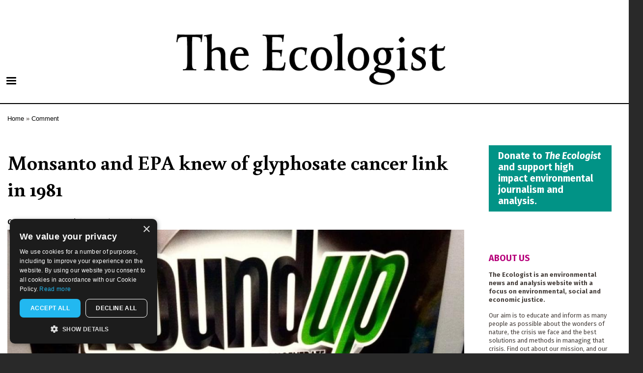

--- FILE ---
content_type: text/html; charset=UTF-8
request_url: https://theecologist.org/2015/jul/07/monsanto-and-epa-knew-glyphosate-cancer-link-1981
body_size: 18071
content:
<!DOCTYPE html>
<html lang="en" dir="ltr" prefix="og: https://ogp.me/ns#">
  <head>
    <meta charset="utf-8" />
<script async src="https://www.googletagmanager.com/gtag/js?id=UA-1517720-1"></script>
<script>window.dataLayer = window.dataLayer || [];function gtag(){dataLayer.push(arguments)};gtag("js", new Date());gtag("set", "developer_id.dMDhkMT", true);gtag("config", "UA-1517720-1", {"groups":"default","anonymize_ip":true,"page_placeholder":"PLACEHOLDER_page_path","allow_ad_personalization_signals":false});</script>
<meta name="description" content="Research by GM-Free Cymru shows that studies carried out for Monsanto and submitted to the US&#039;s Environmental Protection Agency in 1981 provided ample evidence that glyphosate caused cancer and other health problems. But the key documents were classed as &#039;trade secrets&#039; and never published." />
<meta name="robots" content="index, follow" />
<meta http-equiv="content-language" content="en" />
<link rel="image_src" href="/sites/default/files/NG_media/395113.jpg" />
<meta name="referrer" content="no-referrer" />
<meta property="og:site_name" content="The Ecologist" />
<meta property="og:type" content="article" />
<meta property="og:url" content="https://theecologist.org/2015/jul/07/monsanto-and-epa-knew-glyphosate-cancer-link-1981" />
<meta property="og:title" content="Monsanto and EPA knew of glyphosate cancer link in 1981" />
<meta property="og:description" content="Research by GM-Free Cymru shows that studies carried out for Monsanto and submitted to the US&#039;s Environmental Protection Agency in 1981 provided ample evidence that glyphosate caused cancer and other health problems. But the key documents were classed as &#039;trade secrets&#039; and never published." />
<meta property="og:image" content="https://theecologist.org/sites/default/files/styles/facebook/public/NG_media/395113.jpg?itok=kgHhULZT" />
<meta property="og:image:type" content="image/jpeg" />
<meta property="og:image:width" content="1200" />
<meta property="og:image:height" content="630" />
<meta property="og:updated_time" content="2017-11-17T21:21:23+0000" />
<meta name="twitter:card" content="summary_large_image" />
<meta name="twitter:description" content="Research by GM-Free Cymru shows that studies carried out for Monsanto and submitted to the US&#039;s Environmental Protection Agency in 1981 provided ample evidence that glyphosate caused cancer and other health problems. But the key documents were classed as &#039;trade secrets&#039; and never published." />
<meta name="twitter:image" content="https://theecologist.org/sites/default/files/styles/twitter/public/NG_media/395113.jpg?itok=OW3wI69J" />
<meta name="twitter:image:width" content="1024" />
<meta name="twitter:image:height" content="512" />
<meta name="Generator" content="Drupal 10 (Thunder | https://www.thunder.org)" />
<meta name="MobileOptimized" content="width" />
<meta name="HandheldFriendly" content="true" />
<meta name="viewport" content="width=device-width, initial-scale=1.0" />
<script type="application/ld+json">{
    "@context": "https://schema.org",
    "@graph": [
        {
            "@type": "NewsArticle",
            "headline": "Monsanto and EPA knew of glyphosate cancer link in 1981",
            "name": "Monsanto and EPA knew of glyphosate cancer link in 1981",
            "about": "Comment",
            "description": "Research by GM-Free Cymru shows that studies carried out for Monsanto and submitted to the US\u0027s Environmental Protection Agency in 1981 provided ample evidence that glyphosate caused cancer and other health problems. But the key documents were classed as \u0027trade secrets\u0027 and never published.",
            "image": {
                "@type": "ImageObject",
                "url": "https://theecologist.org/sites/default/files/styles/facebook/public/NG_media/395113.jpg?itok=kgHhULZT",
                "width": "1200",
                "height": "630"
            },
            "datePublished": "2015-07-07T00:00:00+0100",
            "dateModified": "2017-11-17T21:21:23+0000",
            "publisher": {
                "@type": "Organization",
                "name": "The Ecologist",
                "url": "https://theecologist.org/"
            }
        }
    ]
}</script>
<link rel="icon" href="/themes/custom/ecologist/E-black-64.png" type="image/png" />
<link rel="canonical" href="https://theecologist.org/2015/jul/07/monsanto-and-epa-knew-glyphosate-cancer-link-1981" />
<link rel="shortlink" href="https://theecologist.org/node/2915559" />

    <title>Monsanto and EPA knew of glyphosate cancer link in 1981</title>
    <link rel="stylesheet" media="all" href="/sites/default/files/css/css__b65ehtTwT7lLSnPX-hIixyvpLopTpaD3W2ri5P6NlM.css?delta=0&amp;language=en&amp;theme=ecologist&amp;include=[base64]" />
<link rel="stylesheet" media="all" href="/sites/default/files/css/css_FOWs3CzvxUjscXyz4fgTf8m7d9vv53c94F_jr8mu8hI.css?delta=1&amp;language=en&amp;theme=ecologist&amp;include=[base64]" />
<link rel="stylesheet" media="print" href="/sites/default/files/css/css_TP-qTD-TMlGS3vw24QCOQxTXrJ0MUfa3mjrv55x99ng.css?delta=2&amp;language=en&amp;theme=ecologist&amp;include=[base64]" />
<link rel="stylesheet" media="all" href="/sites/default/files/css/css_K3fKBZpwR37frz57bUoN5hDIzqFeJtAqdSSvoApxX6I.css?delta=3&amp;language=en&amp;theme=ecologist&amp;include=[base64]" />
<link rel="stylesheet" media="all" href="https://fonts.googleapis.com/css?family=Buenard:400,400i,700,700i|Fira+Sans:400,400i,700,700i" />
<link rel="stylesheet" media="all" href="https://fonts.googleapis.com/css2?family=Fira+Sans+Extra+Condensed:wght@700&amp;display=swap" />

    
  </head>
  <body class="layout-one-sidebar layout-sidebar-second path-node page-node-type-article">
        <a href="#main-content" class="visually-hidden focusable skip-link">
      Skip to main content
    </a>
    
      <div class="dialog-off-canvas-main-canvas" data-off-canvas-main-canvas>
    <div id="page-wrapper">
  <div id="page">
              <div class="region region-above-header">
    <div id="block-advertheadcode" class="block block-block-content block-block-content2170da4d-40a4-4980-9f17-884201288bc9">
  
    
      <div class="content">
      
            <div class="clearfix text-formatted field field--name-body field--type-text-with-summary field--label-hidden field__item"><!--Ethical Ads implementation--><script>
// ead embed - 
// All pages have these zones:
// advert horizontalone
// advert verticalone
var ead_src = "https://ead.newint.org/show.php?zones=EcoloHorizontal,EcoloVertical"

// In addition, an article pages have articelone and article two, append these.
if (window.location.pathname.match(/^\/\d\d\d\d\//) ) {
   ead_src += ",EcoloArticle1, EcoloArticle2";
}
console.log(ead_src);

// We inject the ethicalads code into our header
var script = document.createElement('script');
script.type = 'text/javascript';
script.src = ead_src;
document.getElementsByTagName('head')[0].appendChild(script);
googletag={};
</script><script type="text/javascript">
/* // Charlie disabled this 2020-09-02
var googletag = googletag || {};
googletag.cmd = googletag.cmd || [];
(function() {
var gads = document.createElement('script');
gads.async = true;
gads.type = 'text/javascript';
var useSSL = 'https:' == document.location.protocol;
gads.src = (useSSL ? 'https:' : 'http:') + 
'//www.googletagservices.com/tag/js/gpt.js';
var node = document.getElementsByTagName('script')[0];
node.parentNode.insertBefore(gads, node);
})();
*/
</script></div>
      
    </div>
  </div>

  </div>

        <header id="header" class="header" role="banner" aria-label="Site header">
      <div class="section layout-container clearfix">
        
          <div class="clearfix region region-header">
    <div id="block-ecologist-branding" class="clearfix site-branding block block-system block-system-branding-block">
  
    
        <a href="/" rel="home" class="site-branding__logo">
      <img src="/themes/custom/ecologist/The_Ecologist_Logo_2025-630.png" alt="Home" />
    </a>
    </div>

  </div>

          <div class="region region-primary-menu">
    <div id="block-responsivemenumobileicon" class="responsive-menu-toggle-wrapper responsive-menu-toggle block block-responsive-menu block-responsive-menu-toggle">
  
    
      <div class="content">
      <a id="toggle-icon" class="toggle responsive-menu-toggle-icon" title="Menu" href="#off-canvas">
  <span class="icon"></span><span class="label">Menu</span>
</a>
    </div>
  </div>

  </div>

      </div>
    </header>
          <div class="highlighted">
        <aside class="layout-container section clearfix" role="complementary">
            <div class="region region-highlighted">
    <div data-drupal-messages-fallback class="hidden"></div>

  </div>

        </aside>
      </div>
            <div id="main-wrapper" class="layout-main-wrapper layout-container clearfix">
      <div id="main" class="layout-main clearfix">
          <div class="region region-breadcrumb">
    <div id="block-ecologist-breadcrumbs" class="block block-system block-system-breadcrumb-block">
  
    
      <div class="content">
        <nav class="breadcrumb" role="navigation" aria-labelledby="system-breadcrumb">
    <h2 id="system-breadcrumb" class="visually-hidden">Breadcrumb</h2>
    <ol>
          <li>
                  <a href="/">Home</a>
              </li>
          <li>
                  <a href="/comment">Comment</a>
              </li>
        </ol>
  </nav>

    </div>
  </div>

  </div>

        <main id="content" class="column main-content" role="main">
          <section class="section">
            <a id="main-content" tabindex="-1"></a>
              <div class="region region-content">
    <div id="block-ecologist-page-title" class="block block-core block-page-title-block">
  
    
      <div class="content">
      

  <h1 class="title page-title"><span class="field field--name-title field--type-string field--label-hidden">Monsanto and EPA knew of glyphosate cancer link in 1981</span>
</h1>


    </div>
  </div>
<div id="block-ecologist-content" class="block block-system block-system-main-block">
  
    
      <div class="content">
      
<article class="node node--type-article node--view-mode-full clearfix">
  <header>
    
        
          <div class="node__meta">
                  <span class="writers-inline">
            
      <div class="field field--name-field-writers field--type-entity-reference field--label-hidden field__items">
              <div class="field__item"><div>
  
      <h2><a href="/profile/gm-free-cymru-special-report">
            <div class="field field--name-name field--type-string field--label-hidden field__item">GM-Free Cymru Special Report</div>
      </a></h2>
    
  
</div>
</div>
          </div>
  
          </span> |
                <span class="field field--name-created field--type-created field--label-hidden"><time datetime="2015-07-07T00:00:00+01:00" title="Tuesday, July 7, 2015 - 00:00" class="datetime">7th July 2015</time>
</span>

                
      </div>
      </header>
  <div class="node__content clearfix">
    
            <div class="field field--name-field-teaser-media field--type-entity-reference field--label-hidden field__item"><article class="media media--type-image media--view-mode-default">
  
      
            <div class="blazy blazy--field blazy--field-image blazy--field-image--default field field--name-field-image field--type-image field--label-hidden field__item" data-blazy="">    <div data-b-token="b-dc1538cbce5" class="media media--blazy media--image is-b-loading"><img alt="It&#039;s toxic, and Monsanto knew it as long ago as 1981. Photo: Mike Mozart via Flickr (CC BY)." title="It&#039;s toxic, and Monsanto knew it as long ago as 1981. Photo: Mike Mozart via Flickr (CC BY)." decoding="async" class="media__element b-lazy" loading="lazy" data-src="/sites/default/files/styles/inline_l/public/NG_media/395113.jpg?itok=BF27Race" src="data:image/svg+xml;charset=utf-8,%3Csvg%20xmlns%3D&#039;http%3A%2F%2Fwww.w3.org%2F2000%2Fsvg&#039;%20viewBox%3D&#039;0%200%201%201&#039;%2F%3E" width="1000" height="613" />
        </div>
  </div>
      
            <div class="clearfix text-formatted field field--name-field-description field--type-text-long field--label-hidden field__item">It's toxic, and Monsanto knew it as long ago as 1981. Photo: Mike Mozart via Flickr (CC BY).</div>
      
  </article>
</div>
      
            <div class="field field--name-field-teaser-text field--type-string-long field--label-hidden field__item">Research by GM-Free Cymru shows that studies carried out for Monsanto and submitted to the US&#039;s Environmental Protection Agency in 1981 provided ample evidence that glyphosate caused cancer and other health problems. But the key documents were classed as &#039;trade secrets&#039; and never published.</div>
      

<div class="main_quote">

  <div class="field field--name-field-main-quote field--type-entity-reference-revisions field--label-above field__item">  <div class="paragraph paragraph--type--quote paragraph--view-mode--with-advert">
          
            <blockquote class="field field--name-field-text field--type-text-long field--label-hidden field__item">Monsanto knew that scrutiny of the data in the studies could threaten its commercial ambitions, and so it asked for the research documents to be withheld and treated as 'trade secrets'. So there was no effective independent scrutiny.</blockquote>
      
      </div>
</div>



<div id="block-advertsquareone">
  <div id='EcoloArticle1' style='width:300px; height:250px;'> </div>
  <div style="height:20px;width:100%"></div>
  <div id='EcoloArticle2' style='width:300px; height:250px;'> </div>
</div>

</div>

      <div class="field field--name-field-paragraphs field--type-entity-reference-revisions field--label-hidden field__items">
              <div class="field__item">  <div class="paragraph paragraph--type--text paragraph--view-mode--default">
          
            <div class="clearfix text-formatted field field--name-field-text field--type-text-long field--label-hidden field__item"><p>According to evidence unearthed from the archives of the EPA in the United States, it has been established that Monsanto was fully aware of the potential of glyphosate to cause cancer in mammals as long ago as 1981.</p>
<p>Recently the WHO's International Agency for Research on Cancer (IARC) <a href="http://www.thelancet.com/journals/lanonc/article/PIIS1470-2045(15)70134-8/abstract" target="_blank">issued a statement</a> in which glyphosate (the main component of Roundup herbicide) was classified as <em>"probably carcinogenic"</em> to humans and as <em>"sufficiently demonstrated"</em> for genotoxicity in animals.</p>
<p>This announcement of a change to toxicity class 2A was given vast coverage in the global media, causing Monsanto to move immediately into damage limitation mode. The corporation demanded the retraction of the report, before it was even published!</p>
<p>Predictably, <a href="http://www.reuters.com/article/2015/03/24/us-monsanto-herbicide-idUSKBN0MK2GF20150324" target="_blank">there was more fury</a> from the industry-led Glyphosate Task Force. This Task Force also sponsored a <a href="http://www.ncbi.nlm.nih.gov/pubmed/25716480" target="_blank">'rebuttal' review article</a> from a team of writers with strong links with the biotechnology industry.</p>
<p>But because of the clear bias demonstrated in this paper (which suggests that glyphosate has no carcinogenic potential in humans) it is best ignored until it has been carefully scrutinized by independent researchers.</p>
<p><strong>EPA and Monsanto conspired to keep the evidence secret</strong></p>
<p>With Monsanto <a href="http://www.monsanto.com/glyphosate/pages/is-glyphosate-safe.aspx" target="_blank">continuing to protest</a> that glyphosate and Roundup are effectively harmless if used according to instructions, in spite of accumulating evidence to the contrary, we undertook a search through Environmental Protection Agency (EPA) records with a view to finding out what was known about glyphosate at the time of its initial registration.</p>
<p>This followed up earlier investigations by <em>Sustainable Pulse</em> which highlighted a sudden change in the EPA view on toxicity in 1991. What was discovered was very revealing. There were many animal experiments (using rats, mice and dogs) designed to test the acute and chronic toxicity of glyphosate in the period 1978-1986, conducted by laboratories such as Bio/Dynamics Inc for Monsanto and submitted for EPA consideration.</p>
<p>Two of these reports relate to a three-generation reproduction study in rats (<a href="http://www.epa.gov/pesticides/chemicalsearch/chemical/foia/cleared-reviews/reviews/103601/103601-135.pdf" target="_blank">here </a>and <a href="http://www.epa.gov/pesticides/chemicalsearch/chemical/foia/cleared-reviews/reviews/103601/103601-210.pdf" target="_blank">here</a>). Another is referred to in '<a href="http://www.ask-force.org/web/HerbizideTol/Williams-Safety-Evaluation-Risk-Assessment-RR-2000.pdf" target="_blank">Safety Evaluation and Risk Assessment of the Herbicide Roundup and Its Active Ingredient, Glyphosate, for Humans</a>' as <em>"Lankas, G. R. (1981). A Lifetime Feeding Study of Glyphosate (Roundup Technical) in Rats. Unpublished report, Bio/Dynamics, Inc., East Millstone, NJ."</em></p>
</div>
      
      </div>
</div>
              <div class="field__item">  <div class="paragraph paragraph--type--quote paragraph--view-mode--with-advert">
          
            <blockquote class="field field--name-field-text field--type-text-long field--label-hidden field__item">Monsanto knew that scrutiny of the data in the studies could threaten its commercial ambitions, and so it asked for the research documents to be withheld and treated as 'trade secrets'. So there was no effective independent scrutiny.</blockquote>
      
      </div>
</div>
              <div class="field__item">  <div class="paragraph paragraph--type--text paragraph--view-mode--default">
          
            <div class="clearfix text-formatted field field--name-field-text field--type-text-long field--label-hidden field__item"><p>No surprise that the article concludes that <em>"under present and expected conditions of new use, there is no potential for Roundup herbicide to pose a health risk to humans."</em> But the Lifetime Feeding Study remains unpublished and treated as a Trade Secret, unavailable for independent scrutiny.</p>
<p>That in itself is suggestive that the studies contain data which Monsanto still does not wish to be examined by experts in the toxicology field. It is also deeply worrying that EPA acceded to the routine Monsanto requests for secrecy on the flimsiest of pretexts.</p>
<p>However, <a href="http://www.epa.gov/opp00001/chem_search/cleared_reviews/csr_PC-103601_30-Oct-91_265.pdf" target="_blank">archived and accessible EPA Memos</a> from the early 1980's do give some indications as to what the rat studies contain. Although the studies predate the adoption of international test guidelines and GLP standards they suggest that there was significant damage to the kidneys of the rats in the three-generational study: the incidence of tubular dilation in the kidney was higher in every treated group of rats when compared to controls.</p>
<p>Tubular dilation and nephrosis was also accompanied by interstitial fibrosis in all test groups and in some of the lumens the researchers found amorphous material and cellular debris. Less than a third of the control rats showed signs of tubular dilation.</p>
<p>In the rat study results, the changes in the bladder mucosa are significant because metabolites, concentrated by the kidneys, have led to hyperplasia that could be considered as a very early and necessary step in tumour initiation.</p>
<p>EPA was worried in 1981 that these indications were sinister, and at first declined to issue a NOEL (no observed adverse effect level), asking for further information and additional research. In its 1982 Addendum, Monsanto presented evidence that minimised the effects and confused the data - and on that basis EPA accepted that glyphosate was unlikely to be dangerous.</p>
<p>But Monsanto knew that scrutiny of the data in the studies would potentially threaten its commercial ambitions, and so it asked for the research documents concerned to be withheld and treated as 'trade secrets'. So there was no effective independent scrutiny. Monsanto and EPA connived in keeping these documents away from unbiased expert assessment, in spite of the evidence of harm.</p>
<p><strong>EPA dismissed fears as 'a mystery'</strong></p>
<p>It is clear that EPA was thinking about carcinogenic effects - it knew in 1981 that glyphosate caused tumorigenic growth and kidney disease but dismissed the finding as <em>"a mystery"</em> in order to set the NOEL for the chemical and bring it to market.</p>
<p>In the rat studies, the glyphosate doses fed to the test groups were 1/100 of those used in a <a href="http://www.epa.gov/opp00001/chem_search/cleared_reviews/csr_PC-103601_30-Oct-91_265.pdf" target="_blank">later mouse study</a>. It is unclear why these very small doses were decided upon by Monsanto and accepted by EPA, since there must be a suspicion that the studies were manipulated or designed to avoid signs of organ damage.</p>
<p>In its 1986 Memo, EPA remarked on the very low doses, and said that no dose tested was anywhere near the 'maximally tolerated dose'. Then the Oncogenicity Peer Review Committee said: <em>"At doses close to an MTD, tumours might have been induced."</em> A repeat rat study was asked for.</p>
<p>However, Bio/Dynamics (which conducted the research for Monsanto) used data from three unrelated studies, which they conducted in house, as historical controls to create 'experimental noise' and to diminish the importance of the results obtained by experiment.</p>
<p>In an unpublished 1983 mouse study conducted by Bio/Dynamics Inc for Monsanto (10), and submitted to the EPA, there was a slight increase in the incidence of renal tubular adenomas (benign tumours) in males at the highest dose tested. Malignant tumours were found in the higher dose group.</p>
<p>However, <em>"it was the judgment of two reviewing pathologists that the renal tumors were not treatment-related"</em>. Other effects included centrilobular hypertrophy and necrosis of hepatocytes, chronic interstitial nephritis, and proximal tubule epithelial cell basophilia and hypertrophy in females.</p>
<p>The EPA committee determined there was a <em>"weak oncogenic response"</em> - so evidence was suggestive of early malignancy. The EPA Science Advisory Panel was asked for advice, and they said the data were equivocal and called for further studies in mice and rats.</p>
<p><strong>Confusion by an excess of data</strong></p>
<p>A further report was delivered in 1985. Part of the reason for this dithering was the prevalent but false EPA belief that all physiological effects had to be dose-related: namely, the higher the dose, the greater the effect.</p>
<p>Even though pre-cancerous conditions were imperfectly understood 35 years ago, and cortical adenomas in kidney were not thought dangerous at the time, the evidence from the Memos is that Monsanto, Bio/Dynamics Inc and the EPA Committees involved were fully aware, probably before 1981, of the carcinogenic potential of glyphosate when fed to mammals.</p>
<p>In the Memos there are references to many more <em>"secret"</em> animal experiments and data reviews, which simply served to confuse the regulators with additional conflicting data. Thus EPA publicly accepted the safety assurances of the Monsanto Chief of Product Safety, Robert W. Street, and the status of the product<a href="http://www.epa.gov/iris/subst/0057.htm" target="_blank"> was confirmed for use in the field</a>.</p>
<p>But behind the scenes, according to a later EPA memo (in 1991), its own experts knew before 1985 that glyphosate causes pancreatic, thyroid and kidney tumors. On the EPA website (last updated 31/10/2014) reference is made to five Monsanto studies of 1980 - 1985, and it is noteworthy that these studies have not been made public in the light of current knowledge about malignant tumours and pre-cancerous conditions.</p>
<p>Neither have they been revisited or reinterpreted by Monsanto and EPA, although one 1981 rat study and one 1983 mouse study are mentioned in the <a href="http://www.ncbi.nlm.nih.gov/pubmed/25716480" target="_blank">recent review by Greim et al</a> (2015). Following the conclusion that glyphosate was <em>"not classifiable as to human carcinogenicity"</em> nothing in the EPA advice about this chemical has changed since 1990.</p>
<p>Given the recent assessment by the WHO Panel, and given the flood of scientific papers relating to health damage associated with glyphosate (<a href="http://www.i-sis.org.uk/Scandal_of_Glyphosate_Reassessment_in_Europe.php http://permaculturenews.org/2012/11/01/why-glyphosate-should-be-banned-a-review-of-its-hazards-to-health-and-the-environment/" target="_blank">here</a>, <a href="http://earthopensource.org/earth-open-source-reports/gmo-myths-and-truths-2nd-edition/" target="_blank">here</a> and <a href="https://dx.doi.org/10.4172/2161-0525.S4-006" target="_blank">here</a>) the EPA attitude smacks of complacency and even incompetence.</p>
<p><strong>They knew - and they knew they knew</strong></p>
<p><em>"The evidence shows that by 1981 both Monsanto and the EPA were aware of malignant tumours and pre-cancerous conditions in the test animals which were fed small doses of glyphosate in the secret feeding experiments"</em>, says Dr Brian John of GM-Free Cymru.</p>
<p><em>"Although concerns were expressed at the time by EPA committees, these concerns were later suppressed under the weight of conflicting evidence brought forward by Monsanto, some of it involving the inappropriate use of historical control data of dubious quality. None of these studies is available for independent examination. That is a scandal in itself. There has been a <a href="http://sustainablepulse.com/2015/03/26/who-glyphosate-report-ends-thirty-year-cancer-cover-up/" target="_blank">protracted and cynical cover-up</a> in this matter.</em></p>
<p><em>"Glyphosate is a 'probable human carcinogen', as now confirmed by the WHO Working Group, and no matter what protestations may now come from Monsanto and the EPA, they have been fully aware of its potential to cause cancer for at least 35 years.</em></p>
<p><em>"If they had acted in a precautionary fashion back then, instead of turning a blind eye to scientific malpractice, glyphosate would never have been licensed, and thousands of lives might have been saved."</em></p>
<p><strong>We would expect to see an increase in human carcinogenesis</strong></p>
<p>Retired Academic Pathologist Dr Stanley Ewen says: <em>"Glyphosate has been implicated in human carcinogenesis by IARC and it is remarkable that, as early as 1981, glyphosate was noted to be associated with pre neoplastic changes in experimental mice. This finding was never revealed by the regulatory process and one might therefore expect to see human malignancy increasing on the record in the ensuing years.</em></p>
<p><em>"John Little (personal communication) has demonstrated an unexpected and alarming 56% upsurge in malignancy in England in those under 65 in the past 10 years. Presumably British urinary excretion of glyphosate is similar to the documented urine levels in Germany, and therefore everyone is at risk. The effect of glyphosate on endocrine tissue such as breast and prostate, or even placenta, is disruptive at least and an increased incidence of endocrine neoplasia is likely to be seen in National Statistics.</em></p>
<p><em>"The Glyphosate Task Force denies the involvement of glyphosate in human malignancy despite their knowledge of many reports of lymphomas and pituitary adenomas in experimental animals dosed with glyphosate.</em></p>
<p><em>"On the other hand, Prof. Don Huber at a recent meeting in the Palace of Westminster, has warned of severe consequences if rampant glyphosate consumption is not reined in. I feel sure that the suppression of the experimental results of 1981 has enhanced the global risk of malignancy."</em></p>
<p><strong>No medication without informed consent</strong></p>
<p>Toxico-pathologist Professor Vyvyan Howard emphasised that glyphosate is, in fact, a patented antibiotic as well as being highly pharmacologically active and thus should be considered as a pharmaceutical product:</p>
<p><em>"The drive towards transparency in the testing of pharmaceuticals is gathering pace with legislation in the EU, USA and Canada being developed. All trials for licensed drugs will likely have to become available in the public domain.</em></p>
<p><em>"In my opinion the case with agrochemicals should be no different. At least with pharmaceuticals exposure is voluntary and under informed consent. There are several biomonitoring studies which demonstrate that there is widespread exposure of human populations to glyphosate, presumably without informed consent.</em></p>
<p><em>"Given the clear level of mistrust over the licensing of this herbicide and the emerging epidemiological evidence of its negative effects there can, in my opinion, be no case whatsoever for keeping the toxicological studies, used to justify licencing, a secret. They should be put in the public domain."</em></p>
<p><strong>Nations must stand together against Monsanto</strong></p>
<p>Research scientist Dr Anthony Samsel says: <em>"Monsanto's Trade Secret studies of glyphosate show significant incidence of cell tumors of the testes and tumorigenic growth in multiple organs and tissues. They also show significant interstitial fibrosis of the kidney including effects in particular to the Pituitary gland, mammary glands, liver, and skin.</em></p>
<p><em> Glyphosate has significant effects to the lungs indicative of chronic respiratory disease. Glyphosate has an inverse dose response relationship, and it appears that its effects are highly pH dependent. Both Monsanto and the EPA knew of the deleterious effects of this chemical in 1980 at the conclusion of their multiple long-term assessments, but the EPA hid the results of their findings as 'trade secrets'.</em></p>
<p><em>"Monsanto has been lying and covering up the truth about glyphosate's harmful effects on public health and the environment for decades. The increases in multiple chronic diseases, seen since its introduction into the food supply, continue to rise in step with its use. Monsanto's Roundup glyphosate based herbicides have a ubiquitous presence as residues in the food supply directly associated with its crop use.</em></p>
<p><em>"Nations must stand together against Monsanto and other chemical companies who continue to destroy the biosphere. We are all part of that biosphere and we are all connected. What affects one affects us all."</em></p>
<p>&nbsp;</p>
<hr>
<p>&nbsp;</p>
<p><strong>This article</strong> was originally published as a special report by <a href="http://www.gmfreecymru.org.uk/documents/monsanto_knew_of_glyphosate.html" target="_blank">GM-free Cymru</a>. Refer to the original for additional notes, etc.</p>
</div>
      
      </div>
</div>
          </div>
  <div class="shariff"   data-url="https://theecologist.org/2015/jul/07/monsanto-and-epa-knew-glyphosate-cancer-link-1981" data-title="Monsanto and EPA knew of glyphosate cancer link in 1981" data-services="[&quot;mail&quot;,&quot;linkedin&quot;,&quot;pinterest&quot;,&quot;reddit&quot;]" data-theme="colored" data-css="complete" data-orientation="horizontal" data-mail-url="mailto:" data-lang="en">
    
        
</div>

  </div>
  </article>

    </div>
  </div>
<div id="block-donate" class="block block-block-content block-block-content254dbeea-c2e7-4813-bab0-8a3ccd67eac7">
  
    
      <div class="content">
      
            <div class="clearfix text-formatted field field--name-body field--type-text-with-summary field--label-hidden field__item"><p><a class="button2 block-button" href="https://resurgence.enthuse.com/ecologist2023">Donate to <em>The Ecologist</em> and support high impact environmental journalism and analysis.</a></p>
</div>
      
    </div>
  </div>
<div class="views-element-container block block-views block-views-blocksimilar-articles-block-1" id="block-views-block-similar-articles-block-1">
  
    
      <div class="content">
      <div><div class="view view-similar-articles view-id-similar_articles view-display-id-block_1 js-view-dom-id-b6430ecb1d18b7b665994aa6eb4c22a8cb121437feff717ac6dec88feba11759">
  
    
      
      <div class="view-content">
      <div class="item-list item-list--blazy item-list--blazy-grid"><ul data-media-gallery class="blazy blazy--media blazy--view blazy--view--similar-articles blazy--view--similar-articles--block-1 blazy--view--similar-articles-block-block-1 is-b-captioned blazy--grid b-grid b-count-3 b-odd block-grid medium-block-grid-2 b-grid--md-2 large-block-grid-3 b-grid--lg-3" data-blazy="" id="blazy-d424536655c-3"><li class="grid"><div class="grid__content">
<article class="node node--type-article node--view-mode-teaser-landscape-m clearfix">

  <div class="clearfix featured"> 
    <div class="fullwidth-teaser-image">
      <a href="/2016/apr/11/while-we-all-fixate-glyphosate-monsanto-prepares-its-next-gm-trick-rna-pesticides" rel="bookmark">
            <div class="field field--name-field-teaser-media field--type-entity-reference field--label-hidden field__item"><article class="media media--type-image media--view-mode-landscape-m">
  
      
            <div class="field field--name-field-image field--type-image field--label-hidden field__item">  <img loading="lazy" src="/sites/default/files/styles/landscape_m/public/NG_media/400249.jpg?itok=gbkx54Ls" width="744" height="456" alt="He&#039;s got the whole world in his hands! Monsanto CEO Hugh Grant at the Fortune Global Forum, Tuesday 3rd November 2015. Photo: Fortune Global Forum via Flickr (CC BY-NC-ND)." title="He&#039;s got the whole world in his hands! Monsanto CEO Hugh Grant at the Fortune Global Forum, Tuesday 3rd November 2015. Photo: Fortune Global Forum via Flickr (CC BY-NC-ND)." class="image-style-landscape-m" />


</div>
      
  </article>
</div>
      </a>
    </div>

  <header>
    
          <h2 class="node__title">
        <a href="/2016/apr/11/while-we-all-fixate-glyphosate-monsanto-prepares-its-next-gm-trick-rna-pesticides" rel="bookmark"><span class="field field--name-title field--type-string field--label-hidden">While we all fixate on glyphosate, Monsanto prepares its next GM trick: RNA pesticides</span>
</a>
      </h2>
        
          <div class="node__meta">
        <div>
                          <span class="writers-inline">
              
      <div class="field field--name-field-writers field--type-entity-reference field--label-hidden field__items">
              <div class="field__item">JP Sottile</div>
          </div>
  
              </span> |
                        <span class="field field--name-created field--type-created field--label-hidden"><time datetime="2016-04-11T00:00:00+01:00" title="Monday, April 11, 2016 - 00:00" class="datetime">11th April 2016</time>
</span>

        
      </div>
      </header>

  <!--a href="/2016/apr/11/while-we-all-fixate-glyphosate-monsanto-prepares-its-next-gm-trick-rna-pesticides"-->
            <div class="field field--name-field-teaser-text field--type-string-long field--label-hidden field__item">The global pesticide and bioscience giant Monsanto is a byword for evil for millions of campaigners and concerned citizens, writes JP Sottile. But that has never stopped it getting its way with the people that matter - politicians and regulators. And now the company is on the verge of biggest victory ever - winning clearance to spray biologically active RNA sequences on US crops.</div>
      <!--/a-->

  </div>

</article>
</div>
</li><li class="grid"><div class="grid__content">
<article class="node node--type-article node--view-mode-teaser-landscape-m clearfix">

  <div class="clearfix featured"> 
    <div class="fullwidth-teaser-image">
      <a href="/2015/nov/26/epa-bans-toxic-pesticide-mix-gm-crops" rel="bookmark">
            <div class="field field--name-field-teaser-media field--type-entity-reference field--label-hidden field__item"><article class="media media--type-image media--view-mode-landscape-m">
  
      
            <div class="field field--name-field-image field--type-image field--label-hidden field__item">  <img loading="lazy" src="/sites/default/files/styles/landscape_m/public/NG_media/398371.jpg?itok=gEEWiOwG" width="744" height="456" alt="Photo: PAN North America." title="Photo: PAN North America." class="image-style-landscape-m" />


</div>
      
  </article>
</div>
      </a>
    </div>

  <header>
    
          <h2 class="node__title">
        <a href="/2015/nov/26/epa-bans-toxic-pesticide-mix-gm-crops" rel="bookmark"><span class="field field--name-title field--type-string field--label-hidden">EPA bans toxic pesticide mix on GM crops</span>
</a>
      </h2>
        
          <div class="node__meta">
        <div>
                          <span class="writers-inline">
              
      <div class="field field--name-field-writers field--type-entity-reference field--label-hidden field__items">
              <div class="field__item">The Ecologist</div>
          </div>
  
              </span> |
                        <span class="field field--name-created field--type-created field--label-hidden"><time datetime="2015-11-26T00:00:00+00:00" title="Thursday, November 26, 2015 - 00:00" class="datetime">26th November 2015</time>
</span>

        
      </div>
      </header>

  <!--a href="/2015/nov/26/epa-bans-toxic-pesticide-mix-gm-crops"-->
            <div class="field field--name-field-teaser-text field--type-string-long field--label-hidden field__item">The US Environmental Protection Agency has just withdrawn its authorization for a toxic mix of two herbicides, glyphosate and 2,4-D, to be used on GM crops. The move came in response to a lawsuit claiming the initial registration was unlawful.</div>
      <!--/a-->

  </div>

</article>
</div>
</li><li class="grid"><div class="grid__content">
<article class="node node--type-article node--view-mode-teaser-landscape-m clearfix">

  <div class="clearfix featured"> 
    <div class="fullwidth-teaser-image">
      <a href="/2015/sep/18/monsanto-knew-all-along-secret-studies-reveal-truth-roundup-toxicity" rel="bookmark">
            <div class="field field--name-field-teaser-media field--type-entity-reference field--label-hidden field__item"><article class="media media--type-image media--view-mode-landscape-m">
  
      
            <div class="field field--name-field-image field--type-image field--label-hidden field__item">  <img loading="lazy" src="/sites/default/files/styles/landscape_m/public/NG_media/396916.jpg?itok=iTehvgHn" width="744" height="456" alt="What dark secrets have been lurking in Monsanto&#039;s filing cabinets? Finally, the truth about Roundup toxicity is coming out. Photo: Jonathan Ryan via Flickr (CC BY-NC-SA)." title="What dark secrets have been lurking in Monsanto&#039;s filing cabinets? Finally, the truth about Roundup toxicity is coming out. Photo: Jonathan Ryan via Flickr (CC BY-NC-SA)." class="image-style-landscape-m" />


</div>
      
  </article>
</div>
      </a>
    </div>

  <header>
    
          <h2 class="node__title">
        <a href="/2015/sep/18/monsanto-knew-all-along-secret-studies-reveal-truth-roundup-toxicity" rel="bookmark"><span class="field field--name-title field--type-string field--label-hidden">Monsanto knew all along! Secret studies reveal the truth of Roundup toxicity</span>
</a>
      </h2>
        
          <div class="node__meta">
        <div>
                          <span class="writers-inline">
              
      <div class="field field--name-field-writers field--type-entity-reference field--label-hidden field__items">
              <div class="field__item">Richard Gale</div>
              <div class="field__item">Gary Null</div>
              <div class="field__item">Progressive Radio Network</div>
          </div>
  
              </span> |
                        <span class="field field--name-created field--type-created field--label-hidden"><time datetime="2015-09-18T00:00:00+01:00" title="Friday, September 18, 2015 - 00:00" class="datetime">18th September 2015</time>
</span>

        
      </div>
      </header>

  <!--a href="/2015/sep/18/monsanto-knew-all-along-secret-studies-reveal-truth-roundup-toxicity"-->
            <div class="field field--name-field-teaser-text field--type-string-long field--label-hidden field__item">Forty years ago Monsanto carried out detailed studies of glyphosate and Roundup toxicity, write Richard Gale &amp; Gary Null. But they have remained buried in filing cabinets ever since. Now a determined scientist has breached the wall of secrecy - and all the evidence is that Monsanto knew just how toxic its products were all along, while claiming they were &#039;safe as lemonade&#039;.</div>
      <!--/a-->

  </div>

</article>
</div>
</li></ul></div>
    </div>
  
          </div>
</div>

    </div>
  </div>
<div id="block-adverthorizontalone-2" class="block block-block-content block-block-contente18421a6-38eb-47e0-a26b-bd14aede1114">
  
    
      <div class="content">
      
            <div class="clearfix text-formatted field field--name-body field--type-text-with-summary field--label-hidden field__item"><!-- Begin Advert Horizontal One --><div class="Advert Horizontal Medium Scaled" id="EcoloHorizontal">
<!--Charlie disabled this google ads implementation 2020-09-02--><!--div id="div-gpt-ad-1392142119773-0" style="width:728px; height:90px;"--><script type="text/javascript">
/*googletag.cmd.push(function() {
googletag.defineSlot('/3162349/Leaderboard' , [728, 90], 'div-gpt-ad-1392142119773-0').addService(googletag.pubads());
googletag.enableServices();
});
googletag.cmd.push(function() { googletag.display('div-gpt-ad-1392142119773-0'); });*/
</script></div>
<!-- End Advert Horizontal One --></div>
      
    </div>
  </div>

  </div>

          </section>
        </main>
                          <div id="sidebar-second" class="column sidebar">
            <aside class="section" role="complementary">
                <div class="region region-sidebar-second">
    <div id="block-donate-2" class="block block-block-content block-block-content254dbeea-c2e7-4813-bab0-8a3ccd67eac7">
  
    
      <div class="content">
      
            <div class="clearfix text-formatted field field--name-body field--type-text-with-summary field--label-hidden field__item"><p><a class="button2 block-button" href="https://resurgence.enthuse.com/ecologist2023">Donate to <em>The Ecologist</em> and support high impact environmental journalism and analysis.</a></p>
</div>
      
    </div>
  </div>
<div id="block-whatistheecologist" class="block block-block-content block-block-content7ebf938c-4649-4aa4-b911-848da53bb75b">
  
    
      <div class="content">
      
            <div class="clearfix text-formatted field field--name-body field--type-text-with-summary field--label-hidden field__item"><h2>ABOUT US</h2><p><strong>The Ecologist is an environmental news and analysis website with a focus on environmental, social and economic justice.</strong></p><p>Our aim is to educate and inform as many people as possible about the wonders of nature, the crisis we face and the best solutions and methods in managing that crisis. Find out about our mission, and our team, <a href="/about_us">here</a>. The website is owned and published by The Resurgence Trust, a company limited by guarantee registered in England and Wales (5821436) and a charity registered in England and Wales (1120414). To receive the magazine, <a href="https://www.resurgence.org/shop/membership/">become a member</a> now.&nbsp;The views expressed in the articles published on this site may not necessarily reflect those of the trust, its trustees or its staff.</p></div>
      
    </div>
  </div>
<div id="block-searchform" class="block block-block-content block-block-contentac845189-ac74-4565-8430-222514639079">
  
    
      <div class="content">
      
            <div class="clearfix text-formatted field field--name-body field--type-text-with-summary field--label-hidden field__item"><form action="/search/node" method="get">
<!--label for="search-keywords">Search</label--><input class="form-search" id="search-keywords" maxlength="128" name="keys" size="20" type="text" value>
<input class="form-submit search-form__submit button" name type="submit" value="Search">&nbsp;</form>
</div>
      
    </div>
  </div>
<div class="views-element-container block block-views block-views-blocktop-writers-block-1" id="block-views-block-top-writers-block-1">
  
      <h2>Regular Contributors</h2>
    
      <div class="content">
      <div><div class="view view-top-writers view-id-top_writers view-display-id-block_1 js-view-dom-id-4b8d8c53d8108e702bfb8adacb94cd4abc1eb3a4fcb31c8c01247ec72575041e">
  
    
      
      <div class="view-content">
      <div>
  
  <ul>

          <li><a href="/profile/brendan-montague" hreflang="en">Brendan Montague</a></li>
          <li><a href="/profile/monica-piccinini" hreflang="en">Monica Piccinini</a></li>
          <li><a href="/profile/rebecca-speare-cole" hreflang="en">Rebecca Speare-Cole</a></li>
          <li><a href="/profile/emily-beament" hreflang="en">Emily Beament</a></li>
          <li><a href="/profile/catherine-early" hreflang="en">Catherine Early</a></li>
          <li><a href="/profile/tom-hardy" hreflang="en">Tom Hardy</a></li>
          <li><a href="/profile/andrew-simms" hreflang="en">Andrew Simms</a></li>
          <li><a href="/profile/rebecca-gaston" hreflang="en">Rebecca Gaston</a></li>
          <li><a href="/profile/roger-hallam" hreflang="en">Roger Hallam</a></li>
          <li><a href="/profile/john-r-eperjesi" hreflang="en">John R Eperjesi</a></li>
          <li><a href="/profile/amelie-david" hreflang="en">Amélie David</a></li>
          <li><a href="/profile/adam-ramsay" hreflang="en">Adam Ramsay</a></li>
          <li><a href="/profile/rachael-mellor" hreflang="en">Rachael Mellor</a></li>
          <li><a href="/profile/james-meadway" hreflang="en">James Meadway</a></li>
          <li><a href="/profile/yasmin-dahnoun" hreflang="en">Yasmin Dahnoun</a></li>
          <li><a href="/profile/edie-bowles" hreflang="en">Edie Bowles</a></li>
    
  </ul>

</div>

    </div>
  
          </div>
</div>

    </div>
  </div>
<div id="block-resurgenceecologist" class="block block-block-content block-block-content390fe463-e819-4fee-9aec-0317f7a39f03">
  
      <h2>Latest Edition</h2>
    
      <div class="content">
      
            <div class="clearfix text-formatted field field--name-body field--type-text-with-summary field--label-hidden field__item"><p><a href="https://resurgence.org/magazine/current.html"><img class="drop-shadow align-center" src="/sites/default/files/inline-images/isimg_354.jpg" data-entity-uuid="52e3787a-89bc-40b8-8f22-460d98a70647" data-entity-type="file" alt="Resurgence &amp; Ecologist issue 354 cover" width="600" height="849"></a>
</p><p>The latest edition of <em>Resurgence &amp; Ecologist</em> is out now, and available to buy. <a href="https://www.resurgence.org/magazine/current.html">Find out more</a>.</p>
<p>Or, download a <a href="/freesamplecopy">free sample copy</a> of a past issue of <em>Resurgence &amp; Ecologist</em>.</p>
</div>
      
    </div>
  </div>
<div id="block-fightthefireebook" class="block block-block-content block-block-contentf481439e-609c-4243-a770-859d3c4845eb">
  
      <h2>Free Download</h2>
    
      <div class="content">
      
            <div class="clearfix text-formatted field field--name-body field--type-text-with-summary field--label-hidden field__item"><p><img class="drop-shadow" src="/sites/default/files/inline-images/OILWHEELS.jpg" data-entity-uuid="1889961c-1dc1-4093-8c24-261a9fe4fb6f" data-entity-type="file" width="1983" height="2806">
</p><p>Download <a href="https://theecologist.org/sites/default/files/2025-12/OIL%20IN%20-%204.pdf" data-entity-type="external">the latest essay from <em>The Ecologist</em> online now</a>.</p>
</div>
      
    </div>
  </div>
<div id="block-entityviewcontent" class="block block-ctools block-entity-viewnode">
  
    
      <div class="content">
      
<article>

    <div class="article-meta-info" >
      <h3>Share this article</h3>
      <div class="shariff"   data-url="https://theecologist.org/2015/jul/07/monsanto-and-epa-knew-glyphosate-cancer-link-1981" data-title="Monsanto and EPA knew of glyphosate cancer link in 1981" data-services="[&quot;mail&quot;,&quot;linkedin&quot;,&quot;pinterest&quot;,&quot;reddit&quot;]" data-theme="colored" data-css="complete" data-orientation="horizontal" data-mail-url="mailto:" data-lang="en">
    
        
</div>

                              <h3>More articles by this author</h3>
                
      <div class="field field--name-field-writers field--type-entity-reference field--label-hidden field__items">
              <div class="field__item"><div>
  
      <h2><a href="/profile/gm-free-cymru-special-report">
            <div class="field field--name-name field--type-string field--label-hidden field__item">GM-Free Cymru Special Report</div>
      </a></h2>
    
  
</div>
</div>
          </div>
  
        
            <h3>Channel</h3>
      
            <div class="field field--name-field-channel field--type-entity-reference field--label-hidden field__item"><a href="/comment" hreflang="en">Comment</a></div>
      
                    <h3>Tags</h3>
        <div class="field field--name-field-tags field--type-entity-reference field--label-hidden clearfix">
    <ul class="links field__items">
          <li><a href="/tag/gmos" hreflang="en">GMOs</a></li>
          <li><a href="/tag/corporations" hreflang="en">Corporations</a></li>
          <li><a href="/tag/health" hreflang="en">Health</a></li>
          <li><a href="/tag/farming" hreflang="en">Farming</a></li>
          <li><a href="/tag/regulation" hreflang="en">Regulation</a></li>
          <li><a href="/tag/usa" hreflang="en">USA</a></li>
      </ul>
</div>

          </div>

</article>

    </div>
  </div>
<div id="block-advertverticalone" class="block block-block-content block-block-content4c1f706d-e19a-4d0b-abd6-deffa4d0aaa9">
  
    
      <div class="content">
      
            <div class="clearfix text-formatted field field--name-body field--type-text-with-summary field--label-hidden field__item"><!-- Begin Advert Vertical One --><div id="EcoloVertical" style="width:160px; height:600px;">
<!--div id="div-gpt-ad-1392142119773-1" style="width:160px; height:600px;"--><script type="text/javascript">
/// Disabled by charlie 2020-09-02
/*
googletag.cmd.push(function() {
googletag.defineSlot('/3162349/TopWideSky' , [160, 600], 'div-gpt-ad-1392142119773-1').addService(googletag.pubads());
googletag.enableServices();
});
googletag.cmd.push(function() { googletag.display('div-gpt-ad-1392142119773-1'); });
*/
</script></div>
<!-- End Advert Vertical One --></div>
      
    </div>
  </div>

  </div>

            </aside>
          </div>
              </div>
    </div>
        <footer class="site-footer">
      <div class="layout-container">
                          <div class="site-footer__bottom">
              <div class="region region-footer-fifth">
    
<nav role="navigation" aria-labelledby="block-ecologist-footer-menu" id="block-ecologist-footer" class="block block-menu navigation menu--footer">
            
  <h2 class="visually-hidden" id="block-ecologist-footer-menu">Footer menu</h2>
  

        <div class="content">
            <div class="menu-toggle-target menu-toggle-target-show" id="show-block-ecologist-footer"></div>
      <div class="menu-toggle-target" id="hide-block-ecologist-footer"></div>
      <a class="menu-toggle" href="#show-block-ecologist-footer">Show &mdash; Footer menu</a>
      <a class="menu-toggle menu-toggle--hide" href="#hide-block-ecologist-footer">Hide &mdash; Footer menu</a>
      
              <ul class="clearfix menu">
                    <li class="menu-item">
        <a href="/" data-drupal-link-system-path="&lt;front&gt;">Home</a>
              </li>
                <li class="menu-item">
        <a href="/contact_us" data-drupal-link-system-path="node/10">Contact Us</a>
              </li>
                <li class="menu-item">
        <a href="/about_us" data-drupal-link-system-path="node/11">About Us</a>
              </li>
                <li class="menu-item">
        <a href="/terms_and_conditions" data-drupal-link-system-path="node/12">Terms and Conditions</a>
              </li>
                <li class="menu-item">
        <a href="/style_guide" data-drupal-link-system-path="node/13">Style</a>
              </li>
                <li class="menu-item">
        <a href="/cookies" data-drupal-link-system-path="node/14">Cookies</a>
              </li>
                <li class="menu-item">
        <a href="https://resurgence.org/magazine/ecologist/issues2000-2012.html">Archive</a>
              </li>
                <li class="menu-item">
        <a href="/writers-fund" data-drupal-link-system-path="node/2992879">Writers&#039; Fund</a>
              </li>
        </ul>
  


    </div>
  </nav>
<div id="block-ecologist-powered" class="block block-thunder block-thunder-powered-by-block">
  
    
      <div class="content">
      <span>Powered by <a href="http://www.thunder.org">Thunder</a></span>
    </div>
  </div>
<div id="block-constantcontactpopup" class="block block-block-content block-block-content421faf89-cd8b-4916-92c2-fadfd421299f">
  
    
      <div class="content">
      
            <div class="clearfix text-formatted field field--name-body field--type-text-with-summary field--label-hidden field__item"><!-- Begin Constant Contact Active Forms --><script> var _ctct_m = "1447f0a05dac7c1b4abd5624503339f4"; </script><script id="signupScript" src="//static.ctctcdn.com/js/signup-form-widget/current/signup-form-widget.min.js" async defer></script><!-- End Constant Contact Active Forms --></div>
      
    </div>
  </div>
<div id="block-ecologist-impresslogowhitebackground" class="block block-block-content block-block-content3bd2ec09-c7b2-4289-bf51-744153fd8135">
  
    
      <div class="content">
      
            <div class="clearfix text-formatted field field--name-body field--type-text-with-summary field--label-hidden field__item"><a href="/contact_us"><img src="/sites/default/files/inline-images/IMPRESS_Regulated_Member_Trustmark_White_RGB-100.png" data-entity-uuid="bbb6e2d7-3d73-47b5-a221-001abaee6978" data-entity-type="file" alt="Logo for IMPRESS regulated member" width="80" height="80"></a></div>
      
    </div>
  </div>

  </div>

          </div>
              </div>
    </footer>
  </div>
</div>

  </div>

    <div class="off-canvas-wrapper"><div id="off-canvas">
              <ul>
                    <li class="menu-item--_4138a1b-98b7-4ba3-b2fc-bec1af436f73 menu-name--main">
        <a href="/" data-drupal-link-system-path="&lt;front&gt;">Home</a>
              </li>
                <li class="menu-item--_8fea500-6dae-477b-b9ec-ad10c8b06cb9 menu-name--main">
        <a href="/section/latest" data-drupal-link-system-path="section/latest">Latest News and Analysis</a>
              </li>
                <li class="menu-item--_a2e22e5-78fb-4a4e-b12c-fbecdd2cd2b0 menu-name--main">
        <a href="/section/ecologist-writers-fund" data-drupal-link-system-path="section/ecologist-writers-fund">Ecologist Writers&#039; Fund</a>
              </li>
                <li class="menu-item--a8d042b2-db61-4833-96b7-e6c22a32404e menu-name--main">
        <span>Themes</span>
                                <ul>
                    <li class="menu-item--_3452393-4c02-4d9c-a42e-fb8af1ac7814 menu-name--main">
        <a href="/section/activism" data-drupal-link-system-path="section/activism">Activism</a>
              </li>
                <li class="menu-item--_a563745-0dfe-4703-9b11-6ec06e114ca8 menu-name--main">
        <a href="/section/biodiversity" data-drupal-link-system-path="section/biodiversity">Biodiversity</a>
              </li>
                <li class="menu-item--_09d1c3c-eba4-497a-a1e5-e700281e490e menu-name--main">
        <a href="/section/climate-breakdown" data-drupal-link-system-path="section/climate-breakdown">Climate Breakdown</a>
              </li>
                <li class="menu-item--ca955b2f-414c-4fa2-a672-8b1637e7ce95 menu-name--main">
        <a href="/section/economics" data-drupal-link-system-path="section/economics">Economics and policy</a>
              </li>
                <li class="menu-item--_56c7e9a-363e-4765-9a86-a7266835bd43 menu-name--main">
        <a href="/section/energy" data-drupal-link-system-path="section/energy">Energy</a>
              </li>
                <li class="menu-item--_4fbf15c-a294-47ac-b845-5072405d63c1 menu-name--main">
        <a href="/section/food-and-farming" data-drupal-link-system-path="section/food-and-farming">Food and Farming</a>
              </li>
                <li class="menu-item--e939c2b6-86a4-4428-95e0-d6d4733057bd menu-name--main">
        <a href="/section/mining" data-drupal-link-system-path="section/mining">Mining</a>
              </li>
        </ul>
  
              </li>
                <li class="menu-item--_9e4f094-4521-4f45-8290-ecec51d015af menu-name--main">
        <span>Writers</span>
                                <ul>
                    <li class="menu-item--_415b5b7-791b-41ee-8d70-c7933e1d2eb0 menu-name--main">
        <a href="/profile/brendan-montague" data-drupal-link-system-path="taxonomy/term/2055">Brendan Montague</a>
              </li>
                <li class="menu-item--a2165b78-b171-431f-b548-6b895fa96da3 menu-name--main">
        <a href="/profile/yasmin-dahnoun" data-drupal-link-system-path="taxonomy/term/17381">Yasmin Dahnoun</a>
              </li>
                <li class="menu-item--f9b4a377-d05e-4019-977f-857958d66846 menu-name--main">
        <a href="/profile/catherine-early" data-drupal-link-system-path="taxonomy/term/2994">Catherine Early</a>
              </li>
                <li class="menu-item--b54be28f-bc13-4833-be96-08cc9d731cc3 menu-name--main">
        <a href="/profile/simon-pirani" data-drupal-link-system-path="taxonomy/term/14631">Simon Pirani</a>
              </li>
                <li class="menu-item--_2fb7693-6d29-475b-9904-3aa9f7136a1e menu-name--main">
        <a href="/profile/amelie-david" data-drupal-link-system-path="taxonomy/term/17936">Amélie David</a>
              </li>
                <li class="menu-item--_ced1d4c-1c7d-4226-811d-6efcd17068fc menu-name--main">
        <a href="/profile/andrew-simms" data-drupal-link-system-path="taxonomy/term/277">Andrew Simms</a>
              </li>
                <li class="menu-item--_6b68acc-fbdc-47ab-924f-0d14413f9758 menu-name--main">
        <a href="/profile/monica-piccinini" data-drupal-link-system-path="taxonomy/term/17701">Monica Piccinini</a>
              </li>
                <li class="menu-item--_6170349-8cd9-4a37-9f50-de0efe109a4b menu-name--main">
        <a href="/profile/gareth-dale" data-drupal-link-system-path="taxonomy/term/14071">Gareth Dale</a>
              </li>
                <li class="menu-item--_ad71f45-6407-4c79-85e0-c4bb15c9655a menu-name--main">
        <a href="/profile/marianne-brown" data-drupal-link-system-path="taxonomy/term/13753">Marianne Brown</a>
              </li>
        </ul>
  
              </li>
                <li class="menu-item--_ea8956e-4ed6-4fb0-b90d-ce15cf717fca menu-name--main">
        <a href="/section/resurgence-and-ecologist" data-drupal-link-system-path="section/resurgence-and-ecologist">Resurgence &amp; Ecologist</a>
              </li>
                <li class="menu-item--ca9d0cc8-e4be-4c33-bba3-de8614f76e43 menu-name--main">
        <a href="/section/ecologist-recycled" data-drupal-link-system-path="section/ecologist-recycled">Ecologist recycled</a>
              </li>
                <li class="menu-item--_d388606-06a4-43d5-ba71-af7aa52e4de9 menu-name--main">
        <a href="/section/movement-power" data-drupal-link-system-path="section/movement-power">Movement Power</a>
              </li>
                <li class="menu-item--_8d767fb-aac8-4c88-a269-f448ecb94cfe menu-name--main">
        <a href="/section/megamorphosis" data-drupal-link-system-path="section/megamorphosis">Megamorphosis</a>
              </li>
                <li class="menu-item--_8b35818-4429-4659-ac97-76adca4b982c menu-name--main">
        <a href="/events" data-drupal-link-system-path="node/2993269">Events</a>
              </li>
        </ul>
  

</div></div>
    <script type="application/json" data-drupal-selector="drupal-settings-json">{"path":{"baseUrl":"\/","pathPrefix":"","currentPath":"node\/2915559","currentPathIsAdmin":false,"isFront":false,"currentLanguage":"en"},"pluralDelimiter":"\u0003","suppressDeprecationErrors":true,"responsive_menu":{"position":"left","theme":"theme-light","pagedim":"pagedim-black","modifyViewport":true,"use_bootstrap":false,"breakpoint":"(min-width: 960px)","drag":false},"google_analytics":{"account":"UA-1517720-1","trackOutbound":true,"trackMailto":true,"trackTel":true,"trackDownload":true,"trackDownloadExtensions":"7z|aac|arc|arj|asf|asx|avi|bin|csv|doc(x|m)?|dot(x|m)?|exe|flv|gif|gz|gzip|hqx|jar|jpe?g|js|mp(2|3|4|e?g)|mov(ie)?|msi|msp|pdf|phps|png|ppt(x|m)?|pot(x|m)?|pps(x|m)?|ppam|sld(x|m)?|thmx|qtm?|ra(m|r)?|sea|sit|tar|tgz|torrent|txt|wav|wma|wmv|wpd|xls(x|m|b)?|xlt(x|m)|xlam|xml|z|zip"},"blazy":{"loadInvisible":false,"offset":100,"saveViewportOffsetDelay":50,"loader":true,"unblazy":false,"visibleClass":false,"compat":true},"blazyIo":{"disconnect":false,"rootMargin":"0px","threshold":[0,0.25,0.5,0.75,1]},"user":{"uid":0,"permissionsHash":"130fbdf63d0606f85ad42737b8fa06eefac06d6ba771536aeb825026a5347ecd"}}</script>
<script src="/sites/default/files/js/js_iB0XBTrnZyeuezP1lrIKUso3dKgXFQBsouRE8mvCG6k.js?scope=footer&amp;delta=0&amp;language=en&amp;theme=ecologist&amp;include=eJxdjkEOwyAMBD9E6ychQwy1ajDCtFX6-jYRXHJZz1h72CD43SEc6c6EKGgmbGO5loZLRHGbWGhjnNxU9sQiS7sWNprWMU36UGguqj6ZvMXObUDAfy-rZiGPFWUfHA2uD9fJmlbjN_lC9QUXv0etibOzB3ZOCea9HduFBv0AYYtaFA"></script>
<script src="//cdn.cookie-script.com/s/33174f9ac70f435ffc562983d5b97c53.js"></script>
<script src="/sites/default/files/js/js_YYaWYyudbLpOKlsmq3XoY0FkrWnYL_8t1hGQ5FDxPrU.js?scope=footer&amp;delta=2&amp;language=en&amp;theme=ecologist&amp;include=eJxdjkEOwyAMBD9E6ychQwy1ajDCtFX6-jYRXHJZz1h72CD43SEc6c6EKGgmbGO5loZLRHGbWGhjnNxU9sQiS7sWNprWMU36UGguqj6ZvMXObUDAfy-rZiGPFWUfHA2uD9fJmlbjN_lC9QUXv0etibOzB3ZOCea9HduFBv0AYYtaFA"></script>

  <script defer src="https://static.cloudflareinsights.com/beacon.min.js/vcd15cbe7772f49c399c6a5babf22c1241717689176015" integrity="sha512-ZpsOmlRQV6y907TI0dKBHq9Md29nnaEIPlkf84rnaERnq6zvWvPUqr2ft8M1aS28oN72PdrCzSjY4U6VaAw1EQ==" data-cf-beacon='{"version":"2024.11.0","token":"a50bbe91e426448b8667abf648fa4f06","r":1,"server_timing":{"name":{"cfCacheStatus":true,"cfEdge":true,"cfExtPri":true,"cfL4":true,"cfOrigin":true,"cfSpeedBrain":true},"location_startswith":null}}' crossorigin="anonymous"></script>
</body>
</html>


--- FILE ---
content_type: text/html; charset=utf-8
request_url: https://www.google.com/recaptcha/api2/anchor?ar=1&k=6LfHrSkUAAAAAPnKk5cT6JuKlKPzbwyTYuO8--Vr&co=aHR0cHM6Ly90aGVlY29sb2dpc3Qub3JnOjQ0Mw..&hl=en&v=PoyoqOPhxBO7pBk68S4YbpHZ&size=invisible&anchor-ms=20000&execute-ms=30000&cb=k1jglgihzl71
body_size: 49368
content:
<!DOCTYPE HTML><html dir="ltr" lang="en"><head><meta http-equiv="Content-Type" content="text/html; charset=UTF-8">
<meta http-equiv="X-UA-Compatible" content="IE=edge">
<title>reCAPTCHA</title>
<style type="text/css">
/* cyrillic-ext */
@font-face {
  font-family: 'Roboto';
  font-style: normal;
  font-weight: 400;
  font-stretch: 100%;
  src: url(//fonts.gstatic.com/s/roboto/v48/KFO7CnqEu92Fr1ME7kSn66aGLdTylUAMa3GUBHMdazTgWw.woff2) format('woff2');
  unicode-range: U+0460-052F, U+1C80-1C8A, U+20B4, U+2DE0-2DFF, U+A640-A69F, U+FE2E-FE2F;
}
/* cyrillic */
@font-face {
  font-family: 'Roboto';
  font-style: normal;
  font-weight: 400;
  font-stretch: 100%;
  src: url(//fonts.gstatic.com/s/roboto/v48/KFO7CnqEu92Fr1ME7kSn66aGLdTylUAMa3iUBHMdazTgWw.woff2) format('woff2');
  unicode-range: U+0301, U+0400-045F, U+0490-0491, U+04B0-04B1, U+2116;
}
/* greek-ext */
@font-face {
  font-family: 'Roboto';
  font-style: normal;
  font-weight: 400;
  font-stretch: 100%;
  src: url(//fonts.gstatic.com/s/roboto/v48/KFO7CnqEu92Fr1ME7kSn66aGLdTylUAMa3CUBHMdazTgWw.woff2) format('woff2');
  unicode-range: U+1F00-1FFF;
}
/* greek */
@font-face {
  font-family: 'Roboto';
  font-style: normal;
  font-weight: 400;
  font-stretch: 100%;
  src: url(//fonts.gstatic.com/s/roboto/v48/KFO7CnqEu92Fr1ME7kSn66aGLdTylUAMa3-UBHMdazTgWw.woff2) format('woff2');
  unicode-range: U+0370-0377, U+037A-037F, U+0384-038A, U+038C, U+038E-03A1, U+03A3-03FF;
}
/* math */
@font-face {
  font-family: 'Roboto';
  font-style: normal;
  font-weight: 400;
  font-stretch: 100%;
  src: url(//fonts.gstatic.com/s/roboto/v48/KFO7CnqEu92Fr1ME7kSn66aGLdTylUAMawCUBHMdazTgWw.woff2) format('woff2');
  unicode-range: U+0302-0303, U+0305, U+0307-0308, U+0310, U+0312, U+0315, U+031A, U+0326-0327, U+032C, U+032F-0330, U+0332-0333, U+0338, U+033A, U+0346, U+034D, U+0391-03A1, U+03A3-03A9, U+03B1-03C9, U+03D1, U+03D5-03D6, U+03F0-03F1, U+03F4-03F5, U+2016-2017, U+2034-2038, U+203C, U+2040, U+2043, U+2047, U+2050, U+2057, U+205F, U+2070-2071, U+2074-208E, U+2090-209C, U+20D0-20DC, U+20E1, U+20E5-20EF, U+2100-2112, U+2114-2115, U+2117-2121, U+2123-214F, U+2190, U+2192, U+2194-21AE, U+21B0-21E5, U+21F1-21F2, U+21F4-2211, U+2213-2214, U+2216-22FF, U+2308-230B, U+2310, U+2319, U+231C-2321, U+2336-237A, U+237C, U+2395, U+239B-23B7, U+23D0, U+23DC-23E1, U+2474-2475, U+25AF, U+25B3, U+25B7, U+25BD, U+25C1, U+25CA, U+25CC, U+25FB, U+266D-266F, U+27C0-27FF, U+2900-2AFF, U+2B0E-2B11, U+2B30-2B4C, U+2BFE, U+3030, U+FF5B, U+FF5D, U+1D400-1D7FF, U+1EE00-1EEFF;
}
/* symbols */
@font-face {
  font-family: 'Roboto';
  font-style: normal;
  font-weight: 400;
  font-stretch: 100%;
  src: url(//fonts.gstatic.com/s/roboto/v48/KFO7CnqEu92Fr1ME7kSn66aGLdTylUAMaxKUBHMdazTgWw.woff2) format('woff2');
  unicode-range: U+0001-000C, U+000E-001F, U+007F-009F, U+20DD-20E0, U+20E2-20E4, U+2150-218F, U+2190, U+2192, U+2194-2199, U+21AF, U+21E6-21F0, U+21F3, U+2218-2219, U+2299, U+22C4-22C6, U+2300-243F, U+2440-244A, U+2460-24FF, U+25A0-27BF, U+2800-28FF, U+2921-2922, U+2981, U+29BF, U+29EB, U+2B00-2BFF, U+4DC0-4DFF, U+FFF9-FFFB, U+10140-1018E, U+10190-1019C, U+101A0, U+101D0-101FD, U+102E0-102FB, U+10E60-10E7E, U+1D2C0-1D2D3, U+1D2E0-1D37F, U+1F000-1F0FF, U+1F100-1F1AD, U+1F1E6-1F1FF, U+1F30D-1F30F, U+1F315, U+1F31C, U+1F31E, U+1F320-1F32C, U+1F336, U+1F378, U+1F37D, U+1F382, U+1F393-1F39F, U+1F3A7-1F3A8, U+1F3AC-1F3AF, U+1F3C2, U+1F3C4-1F3C6, U+1F3CA-1F3CE, U+1F3D4-1F3E0, U+1F3ED, U+1F3F1-1F3F3, U+1F3F5-1F3F7, U+1F408, U+1F415, U+1F41F, U+1F426, U+1F43F, U+1F441-1F442, U+1F444, U+1F446-1F449, U+1F44C-1F44E, U+1F453, U+1F46A, U+1F47D, U+1F4A3, U+1F4B0, U+1F4B3, U+1F4B9, U+1F4BB, U+1F4BF, U+1F4C8-1F4CB, U+1F4D6, U+1F4DA, U+1F4DF, U+1F4E3-1F4E6, U+1F4EA-1F4ED, U+1F4F7, U+1F4F9-1F4FB, U+1F4FD-1F4FE, U+1F503, U+1F507-1F50B, U+1F50D, U+1F512-1F513, U+1F53E-1F54A, U+1F54F-1F5FA, U+1F610, U+1F650-1F67F, U+1F687, U+1F68D, U+1F691, U+1F694, U+1F698, U+1F6AD, U+1F6B2, U+1F6B9-1F6BA, U+1F6BC, U+1F6C6-1F6CF, U+1F6D3-1F6D7, U+1F6E0-1F6EA, U+1F6F0-1F6F3, U+1F6F7-1F6FC, U+1F700-1F7FF, U+1F800-1F80B, U+1F810-1F847, U+1F850-1F859, U+1F860-1F887, U+1F890-1F8AD, U+1F8B0-1F8BB, U+1F8C0-1F8C1, U+1F900-1F90B, U+1F93B, U+1F946, U+1F984, U+1F996, U+1F9E9, U+1FA00-1FA6F, U+1FA70-1FA7C, U+1FA80-1FA89, U+1FA8F-1FAC6, U+1FACE-1FADC, U+1FADF-1FAE9, U+1FAF0-1FAF8, U+1FB00-1FBFF;
}
/* vietnamese */
@font-face {
  font-family: 'Roboto';
  font-style: normal;
  font-weight: 400;
  font-stretch: 100%;
  src: url(//fonts.gstatic.com/s/roboto/v48/KFO7CnqEu92Fr1ME7kSn66aGLdTylUAMa3OUBHMdazTgWw.woff2) format('woff2');
  unicode-range: U+0102-0103, U+0110-0111, U+0128-0129, U+0168-0169, U+01A0-01A1, U+01AF-01B0, U+0300-0301, U+0303-0304, U+0308-0309, U+0323, U+0329, U+1EA0-1EF9, U+20AB;
}
/* latin-ext */
@font-face {
  font-family: 'Roboto';
  font-style: normal;
  font-weight: 400;
  font-stretch: 100%;
  src: url(//fonts.gstatic.com/s/roboto/v48/KFO7CnqEu92Fr1ME7kSn66aGLdTylUAMa3KUBHMdazTgWw.woff2) format('woff2');
  unicode-range: U+0100-02BA, U+02BD-02C5, U+02C7-02CC, U+02CE-02D7, U+02DD-02FF, U+0304, U+0308, U+0329, U+1D00-1DBF, U+1E00-1E9F, U+1EF2-1EFF, U+2020, U+20A0-20AB, U+20AD-20C0, U+2113, U+2C60-2C7F, U+A720-A7FF;
}
/* latin */
@font-face {
  font-family: 'Roboto';
  font-style: normal;
  font-weight: 400;
  font-stretch: 100%;
  src: url(//fonts.gstatic.com/s/roboto/v48/KFO7CnqEu92Fr1ME7kSn66aGLdTylUAMa3yUBHMdazQ.woff2) format('woff2');
  unicode-range: U+0000-00FF, U+0131, U+0152-0153, U+02BB-02BC, U+02C6, U+02DA, U+02DC, U+0304, U+0308, U+0329, U+2000-206F, U+20AC, U+2122, U+2191, U+2193, U+2212, U+2215, U+FEFF, U+FFFD;
}
/* cyrillic-ext */
@font-face {
  font-family: 'Roboto';
  font-style: normal;
  font-weight: 500;
  font-stretch: 100%;
  src: url(//fonts.gstatic.com/s/roboto/v48/KFO7CnqEu92Fr1ME7kSn66aGLdTylUAMa3GUBHMdazTgWw.woff2) format('woff2');
  unicode-range: U+0460-052F, U+1C80-1C8A, U+20B4, U+2DE0-2DFF, U+A640-A69F, U+FE2E-FE2F;
}
/* cyrillic */
@font-face {
  font-family: 'Roboto';
  font-style: normal;
  font-weight: 500;
  font-stretch: 100%;
  src: url(//fonts.gstatic.com/s/roboto/v48/KFO7CnqEu92Fr1ME7kSn66aGLdTylUAMa3iUBHMdazTgWw.woff2) format('woff2');
  unicode-range: U+0301, U+0400-045F, U+0490-0491, U+04B0-04B1, U+2116;
}
/* greek-ext */
@font-face {
  font-family: 'Roboto';
  font-style: normal;
  font-weight: 500;
  font-stretch: 100%;
  src: url(//fonts.gstatic.com/s/roboto/v48/KFO7CnqEu92Fr1ME7kSn66aGLdTylUAMa3CUBHMdazTgWw.woff2) format('woff2');
  unicode-range: U+1F00-1FFF;
}
/* greek */
@font-face {
  font-family: 'Roboto';
  font-style: normal;
  font-weight: 500;
  font-stretch: 100%;
  src: url(//fonts.gstatic.com/s/roboto/v48/KFO7CnqEu92Fr1ME7kSn66aGLdTylUAMa3-UBHMdazTgWw.woff2) format('woff2');
  unicode-range: U+0370-0377, U+037A-037F, U+0384-038A, U+038C, U+038E-03A1, U+03A3-03FF;
}
/* math */
@font-face {
  font-family: 'Roboto';
  font-style: normal;
  font-weight: 500;
  font-stretch: 100%;
  src: url(//fonts.gstatic.com/s/roboto/v48/KFO7CnqEu92Fr1ME7kSn66aGLdTylUAMawCUBHMdazTgWw.woff2) format('woff2');
  unicode-range: U+0302-0303, U+0305, U+0307-0308, U+0310, U+0312, U+0315, U+031A, U+0326-0327, U+032C, U+032F-0330, U+0332-0333, U+0338, U+033A, U+0346, U+034D, U+0391-03A1, U+03A3-03A9, U+03B1-03C9, U+03D1, U+03D5-03D6, U+03F0-03F1, U+03F4-03F5, U+2016-2017, U+2034-2038, U+203C, U+2040, U+2043, U+2047, U+2050, U+2057, U+205F, U+2070-2071, U+2074-208E, U+2090-209C, U+20D0-20DC, U+20E1, U+20E5-20EF, U+2100-2112, U+2114-2115, U+2117-2121, U+2123-214F, U+2190, U+2192, U+2194-21AE, U+21B0-21E5, U+21F1-21F2, U+21F4-2211, U+2213-2214, U+2216-22FF, U+2308-230B, U+2310, U+2319, U+231C-2321, U+2336-237A, U+237C, U+2395, U+239B-23B7, U+23D0, U+23DC-23E1, U+2474-2475, U+25AF, U+25B3, U+25B7, U+25BD, U+25C1, U+25CA, U+25CC, U+25FB, U+266D-266F, U+27C0-27FF, U+2900-2AFF, U+2B0E-2B11, U+2B30-2B4C, U+2BFE, U+3030, U+FF5B, U+FF5D, U+1D400-1D7FF, U+1EE00-1EEFF;
}
/* symbols */
@font-face {
  font-family: 'Roboto';
  font-style: normal;
  font-weight: 500;
  font-stretch: 100%;
  src: url(//fonts.gstatic.com/s/roboto/v48/KFO7CnqEu92Fr1ME7kSn66aGLdTylUAMaxKUBHMdazTgWw.woff2) format('woff2');
  unicode-range: U+0001-000C, U+000E-001F, U+007F-009F, U+20DD-20E0, U+20E2-20E4, U+2150-218F, U+2190, U+2192, U+2194-2199, U+21AF, U+21E6-21F0, U+21F3, U+2218-2219, U+2299, U+22C4-22C6, U+2300-243F, U+2440-244A, U+2460-24FF, U+25A0-27BF, U+2800-28FF, U+2921-2922, U+2981, U+29BF, U+29EB, U+2B00-2BFF, U+4DC0-4DFF, U+FFF9-FFFB, U+10140-1018E, U+10190-1019C, U+101A0, U+101D0-101FD, U+102E0-102FB, U+10E60-10E7E, U+1D2C0-1D2D3, U+1D2E0-1D37F, U+1F000-1F0FF, U+1F100-1F1AD, U+1F1E6-1F1FF, U+1F30D-1F30F, U+1F315, U+1F31C, U+1F31E, U+1F320-1F32C, U+1F336, U+1F378, U+1F37D, U+1F382, U+1F393-1F39F, U+1F3A7-1F3A8, U+1F3AC-1F3AF, U+1F3C2, U+1F3C4-1F3C6, U+1F3CA-1F3CE, U+1F3D4-1F3E0, U+1F3ED, U+1F3F1-1F3F3, U+1F3F5-1F3F7, U+1F408, U+1F415, U+1F41F, U+1F426, U+1F43F, U+1F441-1F442, U+1F444, U+1F446-1F449, U+1F44C-1F44E, U+1F453, U+1F46A, U+1F47D, U+1F4A3, U+1F4B0, U+1F4B3, U+1F4B9, U+1F4BB, U+1F4BF, U+1F4C8-1F4CB, U+1F4D6, U+1F4DA, U+1F4DF, U+1F4E3-1F4E6, U+1F4EA-1F4ED, U+1F4F7, U+1F4F9-1F4FB, U+1F4FD-1F4FE, U+1F503, U+1F507-1F50B, U+1F50D, U+1F512-1F513, U+1F53E-1F54A, U+1F54F-1F5FA, U+1F610, U+1F650-1F67F, U+1F687, U+1F68D, U+1F691, U+1F694, U+1F698, U+1F6AD, U+1F6B2, U+1F6B9-1F6BA, U+1F6BC, U+1F6C6-1F6CF, U+1F6D3-1F6D7, U+1F6E0-1F6EA, U+1F6F0-1F6F3, U+1F6F7-1F6FC, U+1F700-1F7FF, U+1F800-1F80B, U+1F810-1F847, U+1F850-1F859, U+1F860-1F887, U+1F890-1F8AD, U+1F8B0-1F8BB, U+1F8C0-1F8C1, U+1F900-1F90B, U+1F93B, U+1F946, U+1F984, U+1F996, U+1F9E9, U+1FA00-1FA6F, U+1FA70-1FA7C, U+1FA80-1FA89, U+1FA8F-1FAC6, U+1FACE-1FADC, U+1FADF-1FAE9, U+1FAF0-1FAF8, U+1FB00-1FBFF;
}
/* vietnamese */
@font-face {
  font-family: 'Roboto';
  font-style: normal;
  font-weight: 500;
  font-stretch: 100%;
  src: url(//fonts.gstatic.com/s/roboto/v48/KFO7CnqEu92Fr1ME7kSn66aGLdTylUAMa3OUBHMdazTgWw.woff2) format('woff2');
  unicode-range: U+0102-0103, U+0110-0111, U+0128-0129, U+0168-0169, U+01A0-01A1, U+01AF-01B0, U+0300-0301, U+0303-0304, U+0308-0309, U+0323, U+0329, U+1EA0-1EF9, U+20AB;
}
/* latin-ext */
@font-face {
  font-family: 'Roboto';
  font-style: normal;
  font-weight: 500;
  font-stretch: 100%;
  src: url(//fonts.gstatic.com/s/roboto/v48/KFO7CnqEu92Fr1ME7kSn66aGLdTylUAMa3KUBHMdazTgWw.woff2) format('woff2');
  unicode-range: U+0100-02BA, U+02BD-02C5, U+02C7-02CC, U+02CE-02D7, U+02DD-02FF, U+0304, U+0308, U+0329, U+1D00-1DBF, U+1E00-1E9F, U+1EF2-1EFF, U+2020, U+20A0-20AB, U+20AD-20C0, U+2113, U+2C60-2C7F, U+A720-A7FF;
}
/* latin */
@font-face {
  font-family: 'Roboto';
  font-style: normal;
  font-weight: 500;
  font-stretch: 100%;
  src: url(//fonts.gstatic.com/s/roboto/v48/KFO7CnqEu92Fr1ME7kSn66aGLdTylUAMa3yUBHMdazQ.woff2) format('woff2');
  unicode-range: U+0000-00FF, U+0131, U+0152-0153, U+02BB-02BC, U+02C6, U+02DA, U+02DC, U+0304, U+0308, U+0329, U+2000-206F, U+20AC, U+2122, U+2191, U+2193, U+2212, U+2215, U+FEFF, U+FFFD;
}
/* cyrillic-ext */
@font-face {
  font-family: 'Roboto';
  font-style: normal;
  font-weight: 900;
  font-stretch: 100%;
  src: url(//fonts.gstatic.com/s/roboto/v48/KFO7CnqEu92Fr1ME7kSn66aGLdTylUAMa3GUBHMdazTgWw.woff2) format('woff2');
  unicode-range: U+0460-052F, U+1C80-1C8A, U+20B4, U+2DE0-2DFF, U+A640-A69F, U+FE2E-FE2F;
}
/* cyrillic */
@font-face {
  font-family: 'Roboto';
  font-style: normal;
  font-weight: 900;
  font-stretch: 100%;
  src: url(//fonts.gstatic.com/s/roboto/v48/KFO7CnqEu92Fr1ME7kSn66aGLdTylUAMa3iUBHMdazTgWw.woff2) format('woff2');
  unicode-range: U+0301, U+0400-045F, U+0490-0491, U+04B0-04B1, U+2116;
}
/* greek-ext */
@font-face {
  font-family: 'Roboto';
  font-style: normal;
  font-weight: 900;
  font-stretch: 100%;
  src: url(//fonts.gstatic.com/s/roboto/v48/KFO7CnqEu92Fr1ME7kSn66aGLdTylUAMa3CUBHMdazTgWw.woff2) format('woff2');
  unicode-range: U+1F00-1FFF;
}
/* greek */
@font-face {
  font-family: 'Roboto';
  font-style: normal;
  font-weight: 900;
  font-stretch: 100%;
  src: url(//fonts.gstatic.com/s/roboto/v48/KFO7CnqEu92Fr1ME7kSn66aGLdTylUAMa3-UBHMdazTgWw.woff2) format('woff2');
  unicode-range: U+0370-0377, U+037A-037F, U+0384-038A, U+038C, U+038E-03A1, U+03A3-03FF;
}
/* math */
@font-face {
  font-family: 'Roboto';
  font-style: normal;
  font-weight: 900;
  font-stretch: 100%;
  src: url(//fonts.gstatic.com/s/roboto/v48/KFO7CnqEu92Fr1ME7kSn66aGLdTylUAMawCUBHMdazTgWw.woff2) format('woff2');
  unicode-range: U+0302-0303, U+0305, U+0307-0308, U+0310, U+0312, U+0315, U+031A, U+0326-0327, U+032C, U+032F-0330, U+0332-0333, U+0338, U+033A, U+0346, U+034D, U+0391-03A1, U+03A3-03A9, U+03B1-03C9, U+03D1, U+03D5-03D6, U+03F0-03F1, U+03F4-03F5, U+2016-2017, U+2034-2038, U+203C, U+2040, U+2043, U+2047, U+2050, U+2057, U+205F, U+2070-2071, U+2074-208E, U+2090-209C, U+20D0-20DC, U+20E1, U+20E5-20EF, U+2100-2112, U+2114-2115, U+2117-2121, U+2123-214F, U+2190, U+2192, U+2194-21AE, U+21B0-21E5, U+21F1-21F2, U+21F4-2211, U+2213-2214, U+2216-22FF, U+2308-230B, U+2310, U+2319, U+231C-2321, U+2336-237A, U+237C, U+2395, U+239B-23B7, U+23D0, U+23DC-23E1, U+2474-2475, U+25AF, U+25B3, U+25B7, U+25BD, U+25C1, U+25CA, U+25CC, U+25FB, U+266D-266F, U+27C0-27FF, U+2900-2AFF, U+2B0E-2B11, U+2B30-2B4C, U+2BFE, U+3030, U+FF5B, U+FF5D, U+1D400-1D7FF, U+1EE00-1EEFF;
}
/* symbols */
@font-face {
  font-family: 'Roboto';
  font-style: normal;
  font-weight: 900;
  font-stretch: 100%;
  src: url(//fonts.gstatic.com/s/roboto/v48/KFO7CnqEu92Fr1ME7kSn66aGLdTylUAMaxKUBHMdazTgWw.woff2) format('woff2');
  unicode-range: U+0001-000C, U+000E-001F, U+007F-009F, U+20DD-20E0, U+20E2-20E4, U+2150-218F, U+2190, U+2192, U+2194-2199, U+21AF, U+21E6-21F0, U+21F3, U+2218-2219, U+2299, U+22C4-22C6, U+2300-243F, U+2440-244A, U+2460-24FF, U+25A0-27BF, U+2800-28FF, U+2921-2922, U+2981, U+29BF, U+29EB, U+2B00-2BFF, U+4DC0-4DFF, U+FFF9-FFFB, U+10140-1018E, U+10190-1019C, U+101A0, U+101D0-101FD, U+102E0-102FB, U+10E60-10E7E, U+1D2C0-1D2D3, U+1D2E0-1D37F, U+1F000-1F0FF, U+1F100-1F1AD, U+1F1E6-1F1FF, U+1F30D-1F30F, U+1F315, U+1F31C, U+1F31E, U+1F320-1F32C, U+1F336, U+1F378, U+1F37D, U+1F382, U+1F393-1F39F, U+1F3A7-1F3A8, U+1F3AC-1F3AF, U+1F3C2, U+1F3C4-1F3C6, U+1F3CA-1F3CE, U+1F3D4-1F3E0, U+1F3ED, U+1F3F1-1F3F3, U+1F3F5-1F3F7, U+1F408, U+1F415, U+1F41F, U+1F426, U+1F43F, U+1F441-1F442, U+1F444, U+1F446-1F449, U+1F44C-1F44E, U+1F453, U+1F46A, U+1F47D, U+1F4A3, U+1F4B0, U+1F4B3, U+1F4B9, U+1F4BB, U+1F4BF, U+1F4C8-1F4CB, U+1F4D6, U+1F4DA, U+1F4DF, U+1F4E3-1F4E6, U+1F4EA-1F4ED, U+1F4F7, U+1F4F9-1F4FB, U+1F4FD-1F4FE, U+1F503, U+1F507-1F50B, U+1F50D, U+1F512-1F513, U+1F53E-1F54A, U+1F54F-1F5FA, U+1F610, U+1F650-1F67F, U+1F687, U+1F68D, U+1F691, U+1F694, U+1F698, U+1F6AD, U+1F6B2, U+1F6B9-1F6BA, U+1F6BC, U+1F6C6-1F6CF, U+1F6D3-1F6D7, U+1F6E0-1F6EA, U+1F6F0-1F6F3, U+1F6F7-1F6FC, U+1F700-1F7FF, U+1F800-1F80B, U+1F810-1F847, U+1F850-1F859, U+1F860-1F887, U+1F890-1F8AD, U+1F8B0-1F8BB, U+1F8C0-1F8C1, U+1F900-1F90B, U+1F93B, U+1F946, U+1F984, U+1F996, U+1F9E9, U+1FA00-1FA6F, U+1FA70-1FA7C, U+1FA80-1FA89, U+1FA8F-1FAC6, U+1FACE-1FADC, U+1FADF-1FAE9, U+1FAF0-1FAF8, U+1FB00-1FBFF;
}
/* vietnamese */
@font-face {
  font-family: 'Roboto';
  font-style: normal;
  font-weight: 900;
  font-stretch: 100%;
  src: url(//fonts.gstatic.com/s/roboto/v48/KFO7CnqEu92Fr1ME7kSn66aGLdTylUAMa3OUBHMdazTgWw.woff2) format('woff2');
  unicode-range: U+0102-0103, U+0110-0111, U+0128-0129, U+0168-0169, U+01A0-01A1, U+01AF-01B0, U+0300-0301, U+0303-0304, U+0308-0309, U+0323, U+0329, U+1EA0-1EF9, U+20AB;
}
/* latin-ext */
@font-face {
  font-family: 'Roboto';
  font-style: normal;
  font-weight: 900;
  font-stretch: 100%;
  src: url(//fonts.gstatic.com/s/roboto/v48/KFO7CnqEu92Fr1ME7kSn66aGLdTylUAMa3KUBHMdazTgWw.woff2) format('woff2');
  unicode-range: U+0100-02BA, U+02BD-02C5, U+02C7-02CC, U+02CE-02D7, U+02DD-02FF, U+0304, U+0308, U+0329, U+1D00-1DBF, U+1E00-1E9F, U+1EF2-1EFF, U+2020, U+20A0-20AB, U+20AD-20C0, U+2113, U+2C60-2C7F, U+A720-A7FF;
}
/* latin */
@font-face {
  font-family: 'Roboto';
  font-style: normal;
  font-weight: 900;
  font-stretch: 100%;
  src: url(//fonts.gstatic.com/s/roboto/v48/KFO7CnqEu92Fr1ME7kSn66aGLdTylUAMa3yUBHMdazQ.woff2) format('woff2');
  unicode-range: U+0000-00FF, U+0131, U+0152-0153, U+02BB-02BC, U+02C6, U+02DA, U+02DC, U+0304, U+0308, U+0329, U+2000-206F, U+20AC, U+2122, U+2191, U+2193, U+2212, U+2215, U+FEFF, U+FFFD;
}

</style>
<link rel="stylesheet" type="text/css" href="https://www.gstatic.com/recaptcha/releases/PoyoqOPhxBO7pBk68S4YbpHZ/styles__ltr.css">
<script nonce="3Je4mb3jA1lnCbVxAPJiaQ" type="text/javascript">window['__recaptcha_api'] = 'https://www.google.com/recaptcha/api2/';</script>
<script type="text/javascript" src="https://www.gstatic.com/recaptcha/releases/PoyoqOPhxBO7pBk68S4YbpHZ/recaptcha__en.js" nonce="3Je4mb3jA1lnCbVxAPJiaQ">
      
    </script></head>
<body><div id="rc-anchor-alert" class="rc-anchor-alert"></div>
<input type="hidden" id="recaptcha-token" value="[base64]">
<script type="text/javascript" nonce="3Je4mb3jA1lnCbVxAPJiaQ">
      recaptcha.anchor.Main.init("[\x22ainput\x22,[\x22bgdata\x22,\x22\x22,\[base64]/[base64]/UltIKytdPWE6KGE8MjA0OD9SW0grK109YT4+NnwxOTI6KChhJjY0NTEyKT09NTUyOTYmJnErMTxoLmxlbmd0aCYmKGguY2hhckNvZGVBdChxKzEpJjY0NTEyKT09NTYzMjA/[base64]/MjU1OlI/[base64]/[base64]/[base64]/[base64]/[base64]/[base64]/[base64]/[base64]/[base64]/[base64]\x22,\[base64]\x22,\[base64]/[base64]/Dj8OtwrwSXBLDhhw6G8OwSsOLw5UTwrrCn8OhK8ORw67Dq2bDsTLCslbCtELDhMKSBEPDkwpnHVDChsOnwqrDvcKlwq/ClMONwprDkCFHeCxrwrHDrxlNc2oSC2EpUsOrwpbClRE0wqXDnz1iwqBHRMKgHsOrwqXCn8OpRgnDkcKtEVIWwofDicOHZQkFw49yWcOqwp3DjMODwqc7w7R7w5/Cl8KyIMO0K18YLcOkwpsjwrDCucKEXMOXwrfDunzDtsK7csKYUcK0w5dbw4XDhQdqw5LDnsODw63DklHCoMONdsK6JVVUMxQFZxNEw6Foc8KBGsO2w4DChsORw7PDqyfDhMKuAlPCmkLCtsOnwp50Gxwwwr10w61ow43CscOqw4DDu8KZcsOyE3Urw5gQwrZowrQNw7/DucOxbRzCiMKdfmnCtDbDswrDrMO1wqLCsMO6a8KyR8Oiw5UpP8OzG8KAw4MUVGbDo1/Dj8Ojw53DjnICN8KNw4YGQ0cTXzMUw4vCq1jCnnIwPlfDk0LCj8KRw4vDhcOGw7vCi3hlwo3DoEHDocOXw7TDvnVjw7VYIsOzw4jCl0kKwrXDtMKKw6RzwofDrkXDjE3DuGLCmsOfwo/[base64]/CnilpwpbCl8OiembCnC02LzECw6BPOMKaZxQXw7N4w7jDpsOeE8KCTsOfXQDDk8KMXSzCqcKLGmo2O8O6w47DqRTDnXU3G8KlcknCrsKwZjEbTcKAw63DlMOjHHBPwoXDnTTDscK9wr/CpMOSw6oTwpDCpRYAw7x7wpdtw7oWXATCqcK3woM2wpNXF308w7YBP8OKw5nDjQ1zFcOvCsK0GMK2w53Dp8OBHcOjIsKIw7DCiQjDnnrCixnCnMK0wp/CmcK5bXnCrnZuX8OswofCpTJ4UAleVTl0XcORwqJoBCIoP0hNw7EJw45WwqpJQMKHw4sOJMOWwqQ0wpvDpcOUOH8XZUHCn2Nxw4/[base64]/CkSBvUGoYQG9lwqHDhMO+wp1iEMKUP8KTw7TDtW/CuMKvwoMlBMKjXGl6w5sBw74DccOQDzYYw4MyFcKVa8O9UBvCoFl6WsOBCmHDqhVnJsOqSMOHwpVSOMOVfsOaRsOtw609dg44VxfCgWLCtR/[base64]/CpCfDmsKoRiLDtMOlwpgAw7YDw5Vvwq17A8KdNUsAa8OiwqzDrmwAw4LDvsOww6FtcMKRKcOIw4JQwqzCjw/[base64]/[base64]/[base64]/[base64]/wrnClMOJwqp9DzTCrMOYwr45e8KdXS9pBsKdDw1uw6JdPcOnDy4OS8KCwp5RPMK3Xk/Dr3Yfw5BBwrTDu8OEw7zCkFjCmMKTGcKfwrPCisK2ZBvDn8K+woPCnC3CsXtDw6HDtAc5w7VjTRzCqcKRwrjDgmnCjTbCucK2woQcw6ocw6pHwqwcwp3ChG4OIcKWScOvw4DDoXl5w70iw4wHCcK6wqzCkATDhMKbBsKjIMKUwofDsgrDpgBqw4/CgsO6w78pwp9Aw4/Ci8OCaAvDokpUH0nCvxTCgADCrgpoOFjCmMK/NzRWwo7CiWXDhsKMA8O1NFlwLcKadMOJw6bDpUzCo8KmOsOJw6DCucK3w5tpNHjCkcO0w4xvw4zCmsOfFcOULsKSwpPDhMKvwpsQY8KzPMOfacKZwocmw7UhX3h9cy/CpcKbL3rDpsODw7Jiw57DhMOyFlvDpVVDwpjCqAdgbEAYJ8KAe8Kfc0xBw6fDikdOw7bCi39zDsKoRT3DoMOkwrQmwqcRwrV3w7LDnMKpwrzDo1LCvHZ5w5UyQMKYVm7DpMK+bMO0VVXDp1wnwq7CiVjCvsKgwrnDv1UcAFfCncO3w5lTTsOUwpJBwp/[base64]/Cm3tgdTrDhkI1w7sRw7VKw4DClUPDvcOuBDjDs8OxwqFBHcK1wpjCpGnCocKwwooKw5JFZcKLD8OnFMKbS8K2NsO/XVTCkmjCnMOnw4PDqjjCjRcZw4cEOQXCsMKfw5rDh8OWVGfDuAzDjMKQw67Cnn9FW8Oowo12w5/DmyrDlcKowr4Ywps3ckHDjT0+TR/Dg8O8VcOUB8KXwr/Dgm4vdcOOwqYqwqLCkygmcMOZwpYmw4nDv8K/w696wqUGJxBpw6YrLiLCssKjwpE9w5fDoRIIw6oZQQdhW1rCjmxlwpzDmcK2c8KaBMK4TiDCrMKUwrTDpsKswq4bwqVWPybDpTnDjAtPwpTDlGIEImrDvUVGUB8pw4/DssKtw4ldw5fCi8K8GsObRcKcAsKjZlZGwpzCgh7CsCHCpw/[base64]/woTDslM1Vh4Nw5vDhcKyNk0iw5d9HhoeLR7DiCwiwo7CrMOoQm85WkgIw6HCoxfCtxzCicKWw6LDvQ4Vw6Ztw507ccOtw5DDhXppwqQbMGZ8w5URIcOzPQrDhxxow70FwqHCmA90agsFwrkuNsO8JyJTIMKfccKjGE4Vw6vDq8Kgw4p9MjvDlCHDpGfDh21sKE/Csz7ChsKRCMOgwpVgeQhIwpEiKDnDliksY3wXJhI2HQkQw6Rrw64uw7w8K8KANMOvbh3CgjRxIwLCu8O+wqPCjsOXwpEiK8OWJVnDrHLDimVNw5pgXMO3SCpiw6kOwp7Dt8O+wp9Ld01jw5I3X2bDqsKxQ20IZ0hlf0htUgF3wqVtwo/CrBc7w78Cw4c4wrI7w6dVw608wrlww7PDlhLCvTNbw6/DmG1XCBI0A3x5wrlLN0UvVnLDhsO1w6bDlnrDrHHDlTzCp0QuL117dcOHwrPDlmNKRsOawqAHwqzCpMKAw7AEwpYfRsOoF8OpeXbClsOFw596AsOXw5VawobDnTDDtsOVfCbCjQ11e1HDscK5UsKtw4hMwoTDn8O+w5/[base64]/w7c6wobDtRQLEsKcw5DDgcK1wqbCvMK7PsOva8OGBsOaQsKgGMK3w5DCisOpQcKDYXVwwpbCq8KxEMKmT8O+fhPDhTnCmcOawrjDocOsECx6w7DDlsO3wr09w7/Cg8OjwpbDq8KoJk7DqGfDt2vDtUDChcKUH1bDoWQDcsO6w4oyH8OCfMORw74ww6rDgXnDuhkRw6rCrMOGw6EWRcKRHxhDFsOQQwHCtWfCmMKBWwsEVsK7agEIwphLR0/Dl1YRN2nCsMOMwq9YEWPCoXbCt2fDjBMUw7B+w7LDnMKSwqfCt8KCw73DpVHCjsKuBVbCmsOxO8KcwrQmFcK5c8Ozw4oJw6slITnDmQvDkQ15bcKDH1/[base64]/Cr8OVwqNnf8KjYzNJwqjDnDxFecOuwrTCtlclE2psw67DpcOdKcOvw7LClAl6RsKlakrCqXjCtEMIw4cuH8OQfsOFw7zDuhPDgUs+GsOQw7N+bsO5wrvDssOWwpw6LWcew5fDscOxYQhURz7CkDECbcOIasKmDHVow4/[base64]/[base64]/DknDCq8KXwqVOw4slw4F0w4TDonYZDsO6Kmd/DMKjwrhSIAQjwrfCnxLDjRVLw6TCnm/Djk7DvG9tw6Mmwr7DujpMFmzCjXTDm8KGwqlnw5FANcKPw6DDslXDhMOVwqd5w5nDnsOkw7TChz/DvsKxwqIFSsOyMT7CrcOJwppzR0tIw6wvZcOKwobCv1zDq8Odw57CkyXCm8O5cAzDsG7CvmHDqxRqHcKhZ8KxRcKrU8KXwodcTcKzEXlgwp5ZIsKAw5rDgS4BHzxJdlpiw6vDvcKzw6cdd8OpJy0/WydUUsKbGFNSCD4dCwlawqs+XMO/[base64]/DnBjCqzvDnXLCqBklwrrCvsOHbsKjw7YTw5R6wr/DvcKtSiZbdHBCwr/DtsOdw504wozDpHnCjj12J2LCmMOAbR7Cp8KNWU3DtsKYclbDnjLCqcKSCj7CnxTDpMKnwp5Jc8OLWk5kw7t9wp7Cg8Kqw4pZPgMqw53DmsKGZ8Olwo7DlcOqw4NzwrIZEUpcBC/DrMKleUTDicOFwoTCqHTCuw/CgMKPO8Kdw6FiwrHCj1hIPxouw4jCqU3DrMKvw6XDiEwiwq4Gw6NIcsKww5XDmcO0MsKXwqBWw456w74vSUJ5ElLCrVHDmkDDhcOQNsKULSAhw4lvLMONcRJYw7nCvcKBanDCj8KnE2JIbsK/RcOQAkzDrHgnw4dtOmHDiBkGBGrCu8KTEcOaw5rDl3Quw5UhwoURwrrCuQAFwoHDq8OYw75kwqXDrsKew7c1C8Opwq7DgxURSsKHNMOCIQ0Ow5FYWR3Dg8KkRMKzw5gWd8Kjfn/DgWLCgMKUwqzChcKVwpd0KMKsfsKpwqTDp8Kdw69Ow6fDvhrCicKIwrt8VC1TYiY5wpPDr8KhZ8OBVsKBZzzCnQ7Cg8Kkw4VSwr4oAcO4VT5sw7fDlMO2HilPXxvCp8KtEEHDtUZhY8OeLMOeIC9/w5nDlMO/wrHCuRIOVcKjw7zChMK5wrwpw4pzwrxowp3Dl8KTQsK5BsKyw7cKwq0aO8KdEXEWwo/CvRIew57Cl29AwrnDjA3CrlsZw67CtcO0woNRGXPDusOPwoQaNMOdeMKDw48WZcOeGWAYXHXDisKoRsOUEsO3ED5xTcOHHsKFTmxjNzHDgMK1w58kZsOEX0o4JDFQw6LCt8KwZ2HDmnTCqQ3Cm3jCtMO0wrJtJsOhwpzCkj/[base64]/CvsKNwrHDkGF+w6lccMKQw6ssJ8OmwoNxwrlpb39cdl3DkDxASVpOw7tzwr/Dp8KOwpTDtwhDwrdlwqc1GnsuwpDDuMO0QMOdfcKRaMKIWjYDw45aw57DnUXDvQfCtnccdsKewqxdC8OewqZWwqTDnkPDjGUHwoLDucK8w4/[base64]/bsKWw5jDvGrCpSzCoMKlesKIwqRAwrHDpwpoT0bDjT/[base64]/wp7ChVU5LXE3w6Bsw7/CqR/DpVh5wpHDo1hUKQHCjGVdw7fCvwrCi8K2ciU4QMKmw7fDt8OgwqEFAMOZw6DCvxLClx3DiGYmw6ZBYXEOw6BJw7MDw4JxTcK4TgTDksKbeCDDlVXCmi/[base64]/DvcOxHknDqcOAWF/DosKKw6zCrMKnw5jCksKeTsOoAFrClcKxEcK+w4oedRrDi8OEwpcgKcK/wpzChgErTMK9ScO6w6XDscK3PznDsMKyNsKAwrLDtQrCmELDqMOLLg4EwofDj8OVIgFLw4FnwokiFcOYwo5CLsKTwr/DrzvCoSA5B8OUw4fCgXwVw73ChXxWw4Vqw4YKw4QbO1LDvRPCsFTDu8O2OMOSP8OgwpzCsMKNw6FpwoHDv8K0SsKLw4ZlwoRLCzlIAAoXw4LCm8KCWi/Dh8Kqb8K9F8KADVLCucOPwp7CtHU2Q37DhcKER8KIwoUbQizDm09iwprDvz3ClWXCnMO6dcOUCH7ChT3CtTXDrcOAwozCgcOKwpnCrglswo3Ds8KXecKZwpMTccKTSsKZw5tHDsK/[base64]/CrxgDwqEFBx/[base64]/FcO5RMKFRmR4IlXDjARjwqQowpLDjBUKwoMvwoh9BAjCrcKfwqvDt8KTfcOmM8KJQ1PDsHPCvm/Cg8KMNljCt8KCVR8iwoLDuUDDicKqwrvDpALCjiwPwodybMKVRXk+wqwsEDjCoMKAw71/[base64]/Di8OXwp3DmWDCtMK9w5/[base64]/DhsOlwqEZUMOlQz3ClEE6aW3DgsO5I8Kxw6NKcFHDmi86VMOpw7DCm8OBw5PCpsKawoXCjMOKLDTCnsKnacO4worCrwNdKcO2w53DjMK1wrvDoWfCr8ObTyN+ZsKeHcKSUDtJfcOhPV/CvMKkFDkOw6QaTGZ4woXCpcKSw4PDrMOgXj9ewrQUwr44w5bDsxAywrgiwonCvMOzZsKlw5DDjn7Cu8KxGTdVYsKhw73CrFY4XwPDtHHCqiVmw5PDuMK4ZB7DmjotAcOwwpnCr0TDlcOvwrF7wo19KUoeLVF6w7TCu8OUwrpnMD/DpwPCjsK2w6rDki3DssOUAiHDlcKsG8KQFsKxwqbDtiLCh8K7w7nCsAjDg8OZw6bDjMO5w78Qwql2f8KueXTCocKIw4LDkWPCpsKbw4TDvD4XIcOrw6vDmTPDtCPDlsOtKRTCuwbCqsKKZUnDhnIIc8KgworDrSo5UzfCjcKBwqcOel1vwp/DiQPCkXF9MAZuw6nCjVoYQGYeKgbCnQMCw7zCvg/[base64]/[base64]/CvSVyw7Jqw7FTwp8JbcKewr4kIFnDl8O+dETDuRYxd18mQFPCocKRw5jCtcKnwq7CpmnChiZJO2zCnmJlScKlw5/DosOZw5TDn8OSH8K0ZyLDhMKbw74pw4gjIMOOUcOgFMKWw6R2OhMXc8KAR8KzwrPCvHQVeX7Du8KeCl41BMK3VcOVVldqO8KCwr9Kw6pKG3/Ci2wOwpXDuDFwTTNDwrbDqcKkwpQvL1HDpMOjwrI+VVVmw6YRw5NcH8KOdQLCpMOMwqPCuzkgTMOiwqYowpI3acKUZcOywpF8VEoGAcKawrDCjDDDhiIowpFIw7bCn8KGw5BOG0/CokVqw4xAwpnDucK8fGgKwrPClUM3Bycgw4XDg8KOT8O9w5TDr8OAwq3DsMK+w7sCw4NBaQFmTcOvwqXDuzgCw4/DtsKTRsKYw5/CmcOQwozDscO+wr7DqcK0wr3DkRbDnE/[base64]/Cr8K4IFATwr5bwrsCA8OhV8KSw6vCpsKywrfCusKLw60gUR/ChH1od15Ew7snFcKXw40Iw7FAw53DrsKZf8OEHwHCk3rDnB/CocO3YUkLw5HCqsOSTmTDpH8wwqrCscOgw5DDkE9UwpI/GXLCi8OBwoEZwostwoEdwoLCvDDDvMO/JDzDklgVAhfDp8ODwqrDm8Kyewggw7DDnMKuwp9awpBAwpMGBwPDsGfDs8KiwpvDisKww5gsw4bCnWrCgixnw7zClsKpXV1+w7Aew67CtUYDdMOmccO0TMOAYMOLw6bDrCHDhsOFw4TDn20VH8KnLMOSIU3DsVpqR8OPDMKlwprDjX0NZS/Dg8K1w7DDrMKGwrs6LS7DhQ3CsH8ADlVhwqRRFsOowrXDjMK4wpjClMODw5vCrcOlMsKRw7UkDcKtPyc5R1/CgcOJw7EKwr0swqIHYMO3wqPDsQ1/wq47VURWwrJUwrZAGMKkWMOOw57DlMO1w7hKwovCjMONw6nDu8OVUWrDuh/Du00kUmZsD1jCuMOMeMKNf8KKUcOpCcOtQcOQMMOzwpTDuiM1bsK9TXgbw6DChkTCl8Kzw63CrB/DkxU7w4oawozCu08bwpbCvsKlwpHDnWPDhVbDrWHCkF80w5nCpGYpM8KVBDvDoMO6IsKnwqzCkgoqBsKSFmvDuH/[base64]/[base64]/CvETCmjfCkcO8QcOMwrYHw51JwpcHwobCkwfCnhtkORsyRlvDhRXDsAbDphNxTsO1w7UswrrDuFfCmsKcwpbDrcK2QhDCo8KYw6MOwoHCp8KYwpsVX8KUWMOPwoDCscKqwpR4w7A+J8Ksw77DnsOhAsKWw6E8TcKbwqtObwDDgwrDs8OHTsO/RcOQwpLDsENYcsONDMKvwqtLwoNOw4FSwoA/MsKeVFTCsGd7w5w6FFRGKnrDl8OAwpQuNsOxw47DjsKPw7kfAytDO8Oiw61OwoV7IRgiel/Ch8KqMVjDj8Ocw7grCyjDjsKTwrHCiGPDiUPDr8KrXS3Dij8ROGrDgMO6wpvCqcK1ecO9M2Zxw78Ew4vClMKsw4/CuzEDXX5hDAtUwp5QwqoHwo85AcKPw5U4wpYrw4PCg8OdGcOFXC1EGmPDn8O9w5IdHcKNwrsdU8K3wr99GMOYDsKBUcOcKMKHwo7CmwrDpcKVfUd+fsOMw4whwpzCsE9vcMKywr9QExvCgRwLFTYxSRLDucK8w6TCiF/CoMK1w7sEw4kkwoYpC8OzwrQ5woc/[base64]/[base64]/CiMKCEsOWwp7DjDouw4pTw55uwqnDk1HDr8OwdcO4esK2WcO5JcOkBsOLw5jCgm/[base64]/Ck8OVw5/Dh8KWPsOyPMK+w5VcF8KTwoUww47CrsKRVsOWwo7DulN2w7/DjhgJw5tXwqnCkRshwoXCsMOTw5JJHsKOXcOHSQrCmwZxf0A3R8O8Q8KRwqtZH2nCkhTCl3fCqMOAw6XDlFkkw5nDjirDp0bCm8OiGsK6TcOvwq/DmcO+DMKIw4zCi8O4D8KYw7UUwqF1AsOGEcOUQsKzw78tVFzCsMOsw5jDtAZwJ0TCg8OZUsOywqNLHMKUw5jDhsK4wrvCqcKqwrzCrRrCi8K5R8KUBcKnWMOVwoYyEsKIwoUIw7FCw5wbVHfDssKfTcOUUlTCn8K/w4bDgQwWw7kRIX8uwpnDtxTCs8K6w7kSwpN/PnfCh8O5esOsemo1JcO4w4XCjFnDsnnCncKmecKVw4lgw7DCoApyw58OwrXDosORMSUcw7tgW8OgKcOaLBNow4/CtcOpRzEvwpjCnWUAw6dvNsKWwoE6wo5uw6oKJ8K9w5oKw6IeTlBncMOawoEQwpzCjVsmREzDjS12wqLDo8Orw5dnwrnCiwdiSsOmRsKFd0g3w6AJw7TDl8OiC8OAwo8dw7w+eMKhw786RAhEYcKAa8K6w7XDqcOlAsKJQG3DvFd/BAEBRixRwrLCq8O3O8OXZsOWw4jCs2/Ci0fCkQY5woBhw7TDh34DOhV5U8O+dz5uw47ClWvCv8K2w4JTwpLCmcKSwpHCjcKSw5YRwr7CqhR0w7fCmsKCw4DCgcOwwqPDm2MQwqZawprDhMKPwrfDm0DCqsOyw55oMDg3NlnDpnFiYRPDnUTDsVFNLMOBwqrDv2jCqkxEI8OAw6NMEsKgOQXCq8KnwrZyNMK/eSXCh8OAworDpsO6wo3CigzCrmk9RSclw5LCscOhGMK7NFIZB8K9w7Y6w77CvsOXwonDusO2wpfDq8K2DV7Dn1MAwqxTw6vDmsKBQwDCoDgTwqUpw4rDscOrw5XCmG5jwrLCj1EFwoBtTXDCisKpw7/CqcOTFSVrbWoJworCqMO6JHLDggQXw47Cm3ZOwonDl8Olem7CiBzCilPDnD/CjcKEEcKAwrYuOMK6XcOXw7EYWMKMwrV5EcKKw5V+ZibCjcKvZsOdwoxQwoBjQMKmwoXDh8OBwoDCj8OUWkYvWkEew7EWTArCi2NZwp7CrlApc2PDnsKpGQcRPmjDl8Olw78ew57DoEjDmlPDqT/[base64]/DvcOxKmLDsno3Kj3DrMOBwr/[base64]/XsOhH8Osw7k9wrM/[base64]/[base64]/DkFJUw6HDnW9ow54/[base64]/Cv8KjwoR5wpnDuVfCkBnChsK8w7Q5WXNgRV7DjFbCgx/[base64]/w5UYw7DCo8KxIcKdw7UVw7McS8OCKX3CocOjw5JVw4rCvMOpw4TCncO4Tg3DgMK2Yg7CoxTDtG3ClsO5wqgkeMOuC1ZNIFQ6ZmAtw5vCsC8Cw6TDmV3DtMOwwq8Yw5TCqVJMPxvDgEw+CWHDrR4Tw4orKT3CpcOTwp/[base64]/w43Ch8KhwoYzwqTDvMOiw798XlkOw5kFw4bCicK5b8OMwqt3UsKyw6F4ecOGw4BqFTLCmlzClCDClsKwVsO/w7/ClRh9w44bw7EvwotPwrcSwoF/woIKwrLCiQHCjT3DhiPCrVhFwp0gH8Oswp9mKx5tBiwkw69DwrITwoXCjlFMQsKXc8KSc8OAw7vDl1hmFMK2wofCk8K6w6zCt8K5w5fDtV12wp57Og3CkMKfwrcDVsKreXY2wqA7VcKlwonCmDhKwq3CpzrCg8O/w40NCG/DpcKPw7pmegjCicKWOsKXE8ONwpkxwrQNNRTCgsO9ZMO/[base64]/CiQnCmcKHZMKKwq7CncOCO195R8ODw6dCaggKwpl+KRHCg8K4ZcKfwpoxasKgw6UYw7rDk8KQwrzDrMOQwr3ClcKBSkzChyIhwrfCkhzCt37CmsOmJ8OOw4JSCsKyw5FZW8Otw7NxUlAPw4xJwoPCg8KMwrHDscKfZiw3WsOVw7/CrEHCisOZQ8Onwr/DrsO8w4DCgDXDvMK/wqlGPMOcN1ALY8OqB3PDr3JmeMO8M8KewpBkHsO0wp3CujQLJ0Uvwo0qwpvDvcOvworCocKWZQJUYsKKw7ANwq3Co3VFVMKiwrTCtMOVHxxGOMKzw59Ewq3DgMKRNX7Cjx/[base64]/[base64]/CssKrfArDkWjDrMO9VsO7woMPw7LDmcOCwodHw7fDrypQwqPCvjfCtRvDvsOnw7gFbgnCuMKbw5vCh0vDrMKmLsOrwpYSfsOdPXbDuMKswpbDql7Du2V5woNDSnIgQkgjwok0wq/Cs214NsKVw7dCUMKSw6HCisO1wpHCoyx4w7sIw7EWw6BkQBHDsRA6EcKEwoPDgDPDuxpeDlDDvcO+GsObwpvDjFLCqGtmwp0WwofCug7DtR/Cs8OUC8OiwrYqPWzCv8OHO8KlRMKlccOSC8O0O8Ksw4bCq1xTw4ZQfkM+wqJNwrscFHMcKMK1K8OmwoPDksKRLHTCsGtPXA/ClUnClmrDvcOZRMKVCl/DkVkeZ8KTwr/CmsKGw6xpCUBFwq5BYDzCqTU1wr95wq5nwpjCribDjsKVwo/CiFvDg2ZswrDDpMKCfcOwHG7DkMK/w4YWw6rCv3ZRe8K2M8KLwogkw7ouwpkhIcK8FyI3w7/[base64]/DrsOYw4FGYsK3w6zDugciYMK5wqLCmH7DnsKNcVtiZsOVJMOiwohFGMK6w5kmBF9hw60Twot4wpzCg1/CqsK7KXYjwpMDw5kpwr01w6F2KcKsTMKAS8OuwoIhw5gXwq/[base64]/[base64]/DnsKuEsK5wqJZKX7CrSbChG5cw4HDkVnCiMK6wq0VIQFxWDJNJhoubMOkw5IEeEvDiMOVw7nDo8Ohw47DiEjDjMKPw63DrMO1wqJTMGnDoXIHw4XCjMOuJcOKw4HDhiTCrHYdw5UvwplpbMO6wpLCmsO9S2tSJzvDoSVRwrPCo8Kbw7t/NEDDiFd8w5tzXMK/wqfClHNCw79bc8O3wrgYwrc7USFvwog2LQIxBgvCkcONw7A1w4rCnHA4G8K4RcKSwr5XIi7CmSUOw4p2RsOPwrcKHEXCmcKCwoQobi0Qw67Cpws/J2cvwoZIaMK8W8OYPGBFasOgOwrDo3PCvBlwHwldY8OMw6XCiUpow6ADJUgvwoB2YlrDv1XCmsOMYmJbaMOtBMOAwoAZwqvCuMKgfF9mw53CmXdzwocmNcOabE9gaQl4QMKuw4PDu8KnworCicK5w45awoF/bxXDpsKGXUrCjCtswp1/[base64]/CosOUbnLDiMKLwpzCusK3w75Dwr0ACg9OwovCuzoXFcOmfsKvasKuw5QjW2XCn1RBQjp3wqTDlsKAw6JIE8KaKAAbEgA9PMOTFg9vC8KpSMOeLFUkW8Krw5bCqsOUwqzCucKHNh7CtcO8w4fCvDAGwqlqwqTDlEbDgnLDkMK1wpfCqgRcASh9w4hMPBDCvW/CjEM9eg1KTcK8LcKdwqHChE8ALDnCv8KiwpfDigTDusOHw5zCrBtEwpdIe8OOKltRdMO1XcO8w6/[base64]/Cl8OtNBvDii3DuznDvHA2aW/Dq8OVwpRtDkvDrXB3GXAlw5Row5vDrTx0a8Knw4xcesKgRAEpw5sERMKXw78iwqxRIkZqUMOuwpNSegTDlsKZCsKYw4U5GcOLwqklXE/Dk2TCvxjCqQrDsy1uw781TcO5wqAgw44FdkfCqsOaCMKOw7rDp1jDnFhBw7/DsWbDpVHCp8Klw6PCrjFOUE3Dt8OTwpFVwrlZEsKxH0nCnMKDwo7DiD8sBjPDtcOnw7BvNH7CtMO4wolEw7jDuMO+QXhdb8K7w4hXwpzClsO4OsKsw7jCuMOTw6waQztOwqXCjCTCqsKiwrbCh8KLa8OQw6/Cnix2w5LCh3YGw53CsV8pwoktwo3Dm0cawpoVw6bDk8OuVTHCtEDCrgnCigYBwrjDsnbDojzDgRzCucKvw6XCgV0tXcOuwr3DoDFlwobDhx3CpA3Dk8KYb8KBfV/CicOQw6fDgEvDqQEPwpNfw7zDh8KuDsKncsOHbsONwpwOw7NnwqUIwrUYw67DuHnDs8KtwofDhsKiw7bDn8OdwpduFCjDgF9Pw74MFcOUwrAnecODeyFwwp8TwrRYwozDr1/DgCbDql3Cp2sjey5vLsKSXwnCn8OpwopKKMOzIMOAw4DCnz/DhMKFcsKuw74AwrozHA0Iw4hFwq1uEsO8YcKseEFiw4TDksOywpPCiMOnAcOqw6fDvsOcQcK7LGzDuCXDliHCuS7DksOGwrnDhMO/wpPCj2ZmEy0NWMKPw7DCpiEQwo1QSSLDlh/Dp8OdwoPCgBLDlXHCq8KqwqPDhsKnw7/[base64]/DuS9NMcKGHU7CmcKfwqDCqMOdwp3Dh8OKw7vDjyLDi8KPOsK/wphMw4nCp0rDjEPDh3YCw4VlTcO6NFbDo8Kqw4BtVcK4BGDCuwg/w6HDlMKdfsO0wrozAsOOw6AAIsO6w4JhDcKHLMK6Uypqw5HDkjzDqMKTccKlworDv8OYwoZIwp7Cvk7CvsKzw5HCmF3CpcKbwqk4wpvCly5nwr92RGTCoMKowq/[base64]/wqTCpsKsB8ORwoRFbnbDp1o+w4vCrSLDkMOwFsOJMThTw7jCnT0RwoZNb8O3FWPDqMK5w70NwpHCj8KLV8Ohw5MfL8OOBcOuwqRMw6ZewrrCt8K+woh8wrbDtsKjw7LDmMK+EMKyw4gVSwxVdsKUYEHCjFrDowrDg8K2RVAMwpUgwqkBw4rDlghvw6jDp8KVw615Q8K/wrbDpAV3woF7UVvCt2gcw7lXFxlkeCjDpzh4HEZHw6tMw7ANw5HCp8Ohw7rDkl7CnQdTwrTDtkRLVgfCvMOVdgNFw5p6WQrChcObwpPDvkfDm8KEw6hSw7XDt8KiNMKNw6ENw6fDrcKXYMOxVcOcw47CsyvDk8KWfcKrwo8Pw6IvPMOvw7wDwr8awr7Dog/DkkLDuQdsRsKrU8KaBMK/w54oHEYmJsKOawbCqwJFGcK9wpFzAwAdwrzDqkvDn8OFWcKywqnDiXDDkcOgw7HCk0ojw7LCoEfCt8Ocw558FcKTHsKAw7bCjDtcN8Odwr5kBsOYwpp9wotDD3BawpjDlsOuw6A/fcOWw7jCp3dff8OEwrYkAcK1w6JwXcOGw4TClU3CgsKXbsOHcwLCqHpGwq/CkU3Djjkcw4UkYDdAT2d4w7xAQA9Ww6/CngUJD8KFY8KDU1xJIkHCtsOrwoAXw4LDpEItw7zCozR1S8KOVMKdN3LDsjTCosOrH8K/w6rDhsOiK8O7F8KpKTMaw4FKw6XCsXVHWsOuwo4Vw5/Cv8KaFD/DqsOJwrd7M33Cmj0Kwq/DlFfDqMOWD8OVUcO5S8OtBB/Dn2EHOcKsb8KHwprCm1FRHMOQwqZ0Oj7CucKfwq7DrMOtMGFDwpzCpnPCoBl5w6YQw48Wwr/CgU5owps6w7ERwqXCr8KiwqlvLVBMb3sABVrCgTvDrcOwwo57w5x2J8Oaw5NDFyFEw7kBw47Dk8KOwqZoEFDDisKcKcOPTMKMw7vCosOcO17Dgwh2ZsOAXMKawqnCqClzNSY/[base64]/MsKTw6VqIlXCnAUIwr4LwpTCgA3CgyNnw5/DuC7DgALCpMObw6IZNxwnw7BjN8O9IcKHw7DCuRrCvQjCtjbDkMO3w7fDhMKVZcOOFMOxw6UwwoAZDyVwZcOKMcOKwpYdJQ5hN1AcZcKpa0p7STzDksKMwoI7wr0FDQ7DucOEfMOAEMKMw4zDkMK8CwJ5w6zCiilXwqpCCsKAYcKvwpjChEvCssOmUsK/wpNCQS/DscOBw7s6w75Hw5PDh8OtZcKPQhMOesOyw6HCgcO9woswKcOcw4fCk8O0XQVvNsOvw59fw6M4dcK7wokJw60ZAsOvw48Nw5A9L8Kcw7wqw6PDn3PDkUDCg8O0w5xGwqrCjD/DvgUtVMKww6IzwpjCvsKQwoXDnmfDhcOSw5EkVErClsO9w4HDnEvDj8OWw7DCmDnCoMOuJMO/[base64]/w4/DuG/[base64]/w4TDhUp1Z8KaesKoREsMZcOBwoJhwr5OQyrDmsOcbBRsBsKAw6DCkQJpw5l7KkxgTULCuXLChcKmw4nDq8OJAQrDgsKzw5fDvcKrdgcaKVvCl8OKdn/ChlkWwp9/wrFGL1vDk8Osw6YNOENmV8Knw79LIMOqw4AzFVd5Jw7DhAF0XMOTwrBHwqLCnnzCusO3wo99QcKqOCUrLWp/wq7DmMOaBcOsw4/DgBFtZ1bDkEEkwplAw7HCq1EZWzttwoPCrBgcdiMkDsO+BcOmw5Y6wpDDnwjDuH5Mw7DDhxYMw4TCnhwWA8O/[base64]/CqUdnAXc7E8KrERh+TMK3Ex3CthpzDEQJwpzCnMO5wqLCt8KmbsOYc8KBe2Vzw6hnwrzCqQw6b8KoeHPDv0zCp8KCJU7CisKqM8KAU1xiDMO0fsOZfGbChSRNwoBuwqk7W8K/w4HDgMKew5/[base64]/DiMOswrRWwoHDhGXDg8K/YcK8dQ/Dr8K4J8KjwpzCtkDCtMOqc8OrEWXCgWPCt8Occ3DCqS3Dl8OKXsKJDwgnO2MTLnDCjcKPw7ULwqt9Dghkw7/[base64]/[base64]/DvkZ3wrvChS/Cg8OeQhInw40vPR9fw5jCisOrIVfClWoiT8OjBMK7CcKiRsORwpF6wpnChj81HHHDhmbDkHfChmlqacK7w4NiNcOKGGxWwpHDq8KZCV1HV8OkPsKPwqLCgy/ChiQILWFTw4HCnEfDnUTDmTRdAxtCw4HDp0/[base64]/f2lODw/[base64]/w47DoBMVfERSMsO6wpcXNcKow7LDtsK4wr/DlwAuw7RvcRhWPMOOw7LCi3tuZsOhwo/[base64]\\u003d\x22],null,[\x22conf\x22,null,\x226LfHrSkUAAAAAPnKk5cT6JuKlKPzbwyTYuO8--Vr\x22,0,null,null,null,0,[21,125,63,73,95,87,41,43,42,83,102,105,109,121],[1017145,913],0,null,null,null,null,0,null,0,null,700,1,null,0,\[base64]/76lBhnEnQkZnOKMAhk\\u003d\x22,0,0,null,null,1,null,0,1,null,null,null,0],\x22https://theecologist.org:443\x22,null,[3,1,1],null,null,null,0,3600,[\x22https://www.google.com/intl/en/policies/privacy/\x22,\x22https://www.google.com/intl/en/policies/terms/\x22],\x22E+UvrqcCrdo4ltQ+TzHdmXpPOvu1gaYzBvQXzXD4BPs\\u003d\x22,0,0,null,1,1768588518862,0,0,[162,227,45,254,221],null,[196],\x22RC-wxhZ4-w9V3lRDA\x22,null,null,null,null,null,\x220dAFcWeA7iElJR2U3cAzp7McWp3twfCeAozqLlXBAxXFgVWNA17mhuwWHYsRn76g3_J1ezrinHGLXFpKRXe2w2jwJFEzgMh4hFVw\x22,1768671318772]");
    </script></body></html>